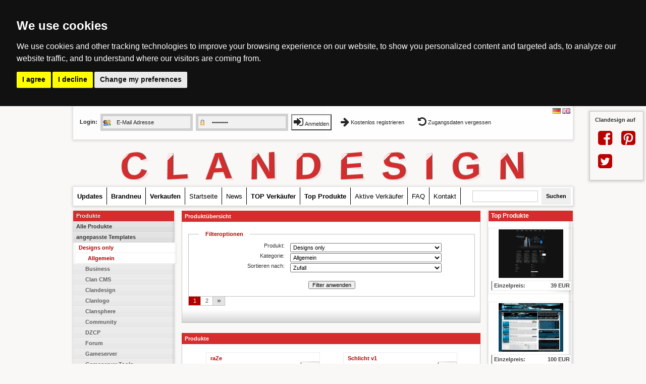

--- FILE ---
content_type: text/html; charset=UTF-8
request_url: https://www.clandesigns.de/produkte/?kat=Designs%20only&subkat=Allgemein
body_size: 11101
content:
<!DOCTYPE html >
<html xmlns="http://www.w3.org/1999/xhtml" xml:lang="de" lang="de">
  <head>
    <meta charset="utf-8">
    <link rel="stylesheet" href="https://maxcdn.bootstrapcdn.com/font-awesome/4.5.0/css/font-awesome.min.css">
        <link rel="stylesheet" type="text/css" href="https://www.clandesigns.de/stylesheet.css?1768942005" media="screen" />
    
<!--
 <link rel="stylesheet" type="text/css" href="https://www.clandesigns.de/_css/animate.css"    media="screen" /> 
//-->

        <meta http-equiv="title" content="Produkte - ClanDesigns" />
        <meta property="og:title" content="Produkte - ClanDesigns" />
	<meta property="og:type" content="" />
	<meta property="og:url" content="https://www.clandesigns.de///" />
	<meta property="og:image" content="https://www.clandesigns.de/images///.jpg" />
    <meta name="author" content="Clandesign&reg;" /> 
    <meta http-equiv="cache-control" content="max-age=60"> 
	<meta http-equiv="classification" content="Clandesigns Templates Logos Modifikationen" />
    <meta name="robots" content="index,follow" />
    <meta name="language" content="de" />
    <meta name="p:domain_verify" content="8d2c5c74c128c18841caa32cfe938753"/>
    
<!--
 <meta name="description" content="clandesigns.de, Professionelle Clandesigns, Clan Designs und Clan Templates f&uuml;r deinen Clan! Clandesign" />   
//-->

    
    <meta name="description" content="clandesigns.de,clandesigns.de" />
        
        <meta name="keywords" content="Produkte - ClanDesigns" /> 
    <link rel="alternate" type="application/rss+xml" href="https://static.clandesigns.de/rss/" title="RSS-Feed" />
    <link rel="shortcut icon" href="https://static.clandesigns.de/favicon.ico" />
    <link rel="home" href="/" title="Home" />
    <link rel="top" href="#top" title="TOP" />
    <title>Produkte - ClanDesigns</title>
    
            <script language="javascript" type="text/javascript" src="https://static.clandesigns.de/vars.js"></script>
    <script language="javascript" type="text/javascript" src="https://static.clandesigns.de/javascript.js"></script>
    <script language="javascript" type="text/javascript" src="https://static.clandesigns.de/ajax.js"></script>
    <script language="javascript" type="text/javascript" src="https://static.clandesigns.de/lightbox.js"></script>
    <script language="javascript" type="text/javascript" src="https://static.clandesigns.de/swfobject.js"></script>
    
<!--
 <script language="javascript" type="text/javascript" src="https://static.clandesigns.de/_js/wow.min.js"></script> 
//-->

    
          </head>
  <body>
     <div class="fbtw">
        


<!--
<iframe src="//www.facebook.com/plugins/like.php?href=https%3A%2F%2Fwww.facebook.com%2FClandesigns.de&amp;width&amp;layout=box_count&amp;action=like&amp;show_faces=false&amp;share=true&amp;height=65&amp;appId=277400822369232" scrolling="no" frameborder="0" style="border:none; overflow:hidden; height:65px;" allowTransparency="true"></iframe>
<br  />
<br  />
<a href="https://twitter.com/share" class="twitter-share-button" data-count="none" data-lang="de"></a><script type="text/javascript" src="https://platform.twitter.com/widgets.js"></script>
//-->

                <h1>Clandesign auf</h1>
        <br>&nbsp;
        <a href="https://www.facebook.com/Clandesigns.de" title="Clandesign auf Facebook"><i class="fa fa-facebook-square fa-3x"></i></a>
        &nbsp;&nbsp;&nbsp;&nbsp;
        <a href="https://www.pinterest.de/clandesigns/" title="Clandesign auf Pinterest"><i class="fa fa-pinterest-square fa-3x"></i></a>
        <br><br>&nbsp;
        <a href="https://www.facebook.com/Clandesigns.de" title="Clandesign auf Twitter"><i class="fa fa-twitter-square fa-3x"></i></a>     </div>
     
    <a name="top"></a>
    <div id="page">
        <div id="top_navi">        
            <div id="myLoginForm">
      <form id="loginForm" action="https://www.clandesigns.de/account/login/" method="post" onsubmit="return(checkForm(this))">
        <table cellpadding="0" cellspacing="0">
          <tr>
            <td>Login:</td>
            <td><input type="text" class="of login_name" name="email" value="E-Mail Adresse" /></td>
            <td><input type="password" class="login_pass of" name="pass" value="Passwort" /></td>
            <td><button><i class="fa fa-sign-in fa-2x"></i> Anmelden</button></td>
            <td>
            	<a 
                class="btn btn-default btn-sm" 
                href="https://www.clandesigns.de/account/registrieren/"  
                title="Kostenlos registrieren">
                <i class="fa fa-arrow-right fa-lg"></i> Kostenlos registrieren                </a>
                <a 
                class="btn btn-default btn-sm" 
                href="https://www.clandesigns.de/account/passwort/"  
                title="Zugangsdaten vergessen">
                <i class="fa fa-rotate-left fa-lg"></i> Zugangsdaten vergessen                </a>
               
            </td>
          </tr>
        </table>  
      </form>        
    </div>
        </div>
  		<div id="userpanel">
        &nbsp;
      </div>
      
      <div id="header">
      <a href="https://www.clandesigns.de" target="_self"  >
         <div class="clandesign">
				<span class="letter " data-letter="C">C</span>
                <span class="letter " data-letter="L">L</span>
                <span class="letter " data-letter="A">A</span>
                <span class="letter " data-letter="N">N</span>
                <span class="letter " data-letter="D">D</span>
                <span class="letter " data-letter="E">E</span>
                <span class="letter " data-letter="S">S</span>
                <span class="letter " data-letter="I">I</span>
                <span class="letter " data-letter="G">G</span>
                <span class="letter " data-letter="N">N</span>
		</div>
        </a>
      	          			
		

      </div>
      
      
      <div id="panel">
        <a href="https://www.clandesigns.de/updates/" title="Updates"><b>Updates</b></a>
        <a href="https://www.clandesigns.de/new/" title="Brandneu"><b>Brandneu</b></a>
        <a href="https://www.clandesigns.de/verkaeufer/" title="Verkaufen"><b>Verkaufen</b></a>        <a href="https://www.clandesigns.de" title="Startseite">Startseite</a>
        <a href="https://www.clandesigns.de/news/" title="News">News</a>
        <a href="https://www.clandesigns.de/top-verkaeufer/" title="TOP Verk&auml;ufer"><b>TOP Verk&auml;ufer</b></a>
        <a href="https://www.clandesigns.de/top-produkte/" title="Top Produkte"><b>Top Produkte</b></a>
        <a href="https://www.clandesigns.de/aktive-verkaeufer/" title="Aktive Verk&auml;ufer">Aktive Verk&auml;ufer</a>
        <a href="https://www.clandesigns.de/faq/" title="H&auml;ufig gestellte Fragen">FAQ</a>
        <a href="https://www.clandesigns.de/kontakt/" title="Kontakt">Kontakt</a>
       
       </div>
       <div id="pageContent">
        <div id="contentTop">
          <div id="contentHead"></div>
          <div id="navigation">
           <ul id="navi">
		   <li class="kat">Produkte</li>
            <li><a href="https://www.clandesigns.de/produkte/" title="Alle Produkte">Alle Produkte</a></li>
            <li><a href="https://www.clandesigns.de/produkte/?kat=Templates" title="angepasste Templates">angepasste Templates</a><ul><li class="subkat"><a href="https://www.clandesigns.de/produkte/?kat=Templates&amp;subkat=Allgemein" title="Allgemein">Allgemein</a></li><li class="subkat"><a href="https://www.clandesigns.de/produkte/?kat=Templates&amp;subkat=Business" title="Business">Business</a></li><li class="subkat"><a href="https://www.clandesigns.de/produkte/?kat=Templates&amp;subkat=Clan%20CMS" title="Clan CMS">Clan CMS</a></li><li class="subkat"><a href="https://www.clandesigns.de/produkte/?kat=Templates&amp;subkat=Clandesign" title="Clandesign">Clandesign</a></li><li class="subkat"><a href="https://www.clandesigns.de/produkte/?kat=Templates&amp;subkat=Clanlogo" title="Clanlogo">Clanlogo</a></li><li class="subkat"><a href="https://www.clandesigns.de/produkte/?kat=Templates&amp;subkat=Clansphere" title="Clansphere">Clansphere</a></li><li class="subkat"><a href="https://www.clandesigns.de/produkte/?kat=Templates&amp;subkat=DZCP" title="DZCP">DZCP</a></li><li class="subkat"><a href="https://www.clandesigns.de/produkte/?kat=Templates&amp;subkat=Hosting" title="Hosting">Hosting</a></li><li class="subkat"><a href="https://www.clandesigns.de/produkte/?kat=Templates&amp;subkat=HTML,%20PHP,%20CSS" title="HTML, PHP, CSS">HTML, PHP, CSS</a></li><li class="subkat"><a href="https://www.clandesigns.de/produkte/?kat=Templates&amp;subkat=Ilch" title="Ilch">Ilch</a></li><li class="subkat"><a href="https://www.clandesigns.de/produkte/?kat=Templates&amp;subkat=mySCP" title="mySCP">mySCP</a></li><li class="subkat"><a href="https://www.clandesigns.de/produkte/?kat=Templates&amp;subkat=Portfolio" title="Portfolio">Portfolio</a></li><li class="subkat"><a href="https://www.clandesigns.de/produkte/?kat=Templates&amp;subkat=Radio" title="Radio">Radio</a></li><li class="subkat"><a href="https://www.clandesigns.de/produkte/?kat=Templates&amp;subkat=Teklab" title="Teklab">Teklab</a></li><li class="subkat"><a href="https://www.clandesigns.de/produkte/?kat=Templates&amp;subkat=Webspell" title="Webspell">Webspell</a></li><li class="subkat"><a href="https://www.clandesigns.de/produkte/?kat=Templates&amp;subkat=Wordpress" title="Wordpress">Wordpress</a></li></ul></li>
            <li><a class="a" href="https://www.clandesigns.de/produkte/?kat=Designs%20only" title="Designs only">Designs only</a><ul class="active"><li class="subkat"><a class="a" href="https://www.clandesigns.de/produkte/?kat=Designs%20only&amp;subkat=Allgemein" title="Allgemein">Allgemein</a></li><li class="subkat"><a href="https://www.clandesigns.de/produkte/?kat=Designs%20only&amp;subkat=Business" title="Business">Business</a></li><li class="subkat"><a href="https://www.clandesigns.de/produkte/?kat=Designs%20only&amp;subkat=Clan%20CMS" title="Clan CMS">Clan CMS</a></li><li class="subkat"><a href="https://www.clandesigns.de/produkte/?kat=Designs%20only&amp;subkat=Clandesign" title="Clandesign">Clandesign</a></li><li class="subkat"><a href="https://www.clandesigns.de/produkte/?kat=Designs%20only&amp;subkat=Clanlogo" title="Clanlogo">Clanlogo</a></li><li class="subkat"><a href="https://www.clandesigns.de/produkte/?kat=Designs%20only&amp;subkat=Clansphere" title="Clansphere">Clansphere</a></li><li class="subkat"><a href="https://www.clandesigns.de/produkte/?kat=Designs%20only&amp;subkat=Community" title="Community">Community</a></li><li class="subkat"><a href="https://www.clandesigns.de/produkte/?kat=Designs%20only&amp;subkat=DZCP" title="DZCP">DZCP</a></li><li class="subkat"><a href="https://www.clandesigns.de/produkte/?kat=Designs%20only&amp;subkat=Forum" title="Forum">Forum</a></li><li class="subkat"><a href="https://www.clandesigns.de/produkte/?kat=Designs%20only&amp;subkat=Gameserver" title="Gameserver">Gameserver</a></li><li class="subkat"><a href="https://www.clandesigns.de/produkte/?kat=Designs%20only&amp;subkat=Gameserver%20Tools" title="Gameserver Tools">Gameserver Tools</a></li><li class="subkat"><a href="https://www.clandesigns.de/produkte/?kat=Designs%20only&amp;subkat=Gaming" title="Gaming">Gaming</a></li><li class="subkat"><a href="https://www.clandesigns.de/produkte/?kat=Designs%20only&amp;subkat=Hosting" title="Hosting">Hosting</a></li><li class="subkat"><a href="https://www.clandesigns.de/produkte/?kat=Designs%20only&amp;subkat=Ilch" title="Ilch">Ilch</a></li><li class="subkat"><a href="https://www.clandesigns.de/produkte/?kat=Designs%20only&amp;subkat=Onlineshop" title="Onlineshop">Onlineshop</a></li><li class="subkat"><a href="https://www.clandesigns.de/produkte/?kat=Designs%20only&amp;subkat=Portfolio" title="Portfolio">Portfolio</a></li><li class="subkat"><a href="https://www.clandesigns.de/produkte/?kat=Designs%20only&amp;subkat=Radio" title="Radio">Radio</a></li><li class="subkat"><a href="https://www.clandesigns.de/produkte/?kat=Designs%20only&amp;subkat=Social%20Network" title="Social Network">Social Network</a></li><li class="subkat"><a href="https://www.clandesigns.de/produkte/?kat=Designs%20only&amp;subkat=Twitch" title="Twitch">Twitch</a></li><li class="subkat"><a href="https://www.clandesigns.de/produkte/?kat=Designs%20only&amp;subkat=Video%20Seite" title="Video Seite">Video Seite</a></li><li class="subkat"><a href="https://www.clandesigns.de/produkte/?kat=Designs%20only&amp;subkat=Wartungsseiten" title="Wartungsseiten">Wartungsseiten</a></li><li class="subkat"><a href="https://www.clandesigns.de/produkte/?kat=Designs%20only&amp;subkat=Webspell" title="Webspell">Webspell</a></li><li class="subkat"><a href="https://www.clandesigns.de/produkte/?kat=Designs%20only&amp;subkat=webspell%20/%20html%20/%20alle" title="webspell / html / alle">webspell / html / alle</a></li><li class="subkat"><a href="https://www.clandesigns.de/produkte/?kat=Designs%20only&amp;subkat=Wordpress" title="Wordpress">Wordpress</a></li></ul></li>
            <li><a href="https://www.clandesigns.de/produkte/?kat=Modifikationen" title="Modifikationen">Modifikationen</a><ul><li class="subkat"><a href="https://www.clandesigns.de/produkte/?kat=Modifikationen&amp;subkat=Allgemein" title="Allgemein">Allgemein</a></li><li class="subkat"><a href="https://www.clandesigns.de/produkte/?kat=Modifikationen&amp;subkat=Clansphere" title="Clansphere">Clansphere</a></li><li class="subkat"><a href="https://www.clandesigns.de/produkte/?kat=Modifikationen&amp;subkat=DZCP" title="DZCP">DZCP</a></li><li class="subkat"><a href="https://www.clandesigns.de/produkte/?kat=Modifikationen&amp;subkat=Gameserver%20Tools" title="Gameserver Tools">Gameserver Tools</a></li><li class="subkat"><a href="https://www.clandesigns.de/produkte/?kat=Modifikationen&amp;subkat=Hosting" title="Hosting">Hosting</a></li><li class="subkat"><a href="https://www.clandesigns.de/produkte/?kat=Modifikationen&amp;subkat=Webspell" title="Webspell">Webspell</a></li></ul></li>
            <li><a href="https://www.clandesigns.de/produkte/?kat=Leistungen" title="Leistungen">Leistungen</a><ul><li class="subkat"><a href="https://www.clandesigns.de/produkte/?kat=Leistungen&amp;subkat=Allgemein" title="Allgemein">Allgemein</a></li><li class="subkat"><a href="https://www.clandesigns.de/produkte/?kat=Leistungen&amp;subkat=Business" title="Business">Business</a></li><li class="subkat"><a href="https://www.clandesigns.de/produkte/?kat=Leistungen&amp;subkat=Clan%20CMS" title="Clan CMS">Clan CMS</a></li><li class="subkat"><a href="https://www.clandesigns.de/produkte/?kat=Leistungen&amp;subkat=Clanlogo" title="Clanlogo">Clanlogo</a></li><li class="subkat"><a href="https://www.clandesigns.de/produkte/?kat=Leistungen&amp;subkat=Clansphere" title="Clansphere">Clansphere</a></li><li class="subkat"><a href="https://www.clandesigns.de/produkte/?kat=Leistungen&amp;subkat=DZCP" title="DZCP">DZCP</a></li><li class="subkat"><a href="https://www.clandesigns.de/produkte/?kat=Leistungen&amp;subkat=Gameserver%20Tools" title="Gameserver Tools">Gameserver Tools</a></li><li class="subkat"><a href="https://www.clandesigns.de/produkte/?kat=Leistungen&amp;subkat=Gaming" title="Gaming">Gaming</a></li><li class="subkat"><a href="https://www.clandesigns.de/produkte/?kat=Leistungen&amp;subkat=Hosting" title="Hosting">Hosting</a></li><li class="subkat"><a href="https://www.clandesigns.de/produkte/?kat=Leistungen&amp;subkat=HTML,%20PHP,%20CSS" title="HTML, PHP, CSS">HTML, PHP, CSS</a></li><li class="subkat"><a href="https://www.clandesigns.de/produkte/?kat=Leistungen&amp;subkat=Mousepad" title="Mousepad">Mousepad</a></li><li class="subkat"><a href="https://www.clandesigns.de/produkte/?kat=Leistungen&amp;subkat=Webspell" title="Webspell">Webspell</a></li></ul></li>
            <li><a href="https://www.clandesigns.de/produkte/?kat=Banner" title="Banner">Banner</a><ul><li class="subkat"><a href="https://www.clandesigns.de/produkte/?kat=Banner&amp;subkat=Allgemein" title="Allgemein">Allgemein</a></li><li class="subkat"><a href="https://www.clandesigns.de/produkte/?kat=Banner&amp;subkat=Clanlogo" title="Clanlogo">Clanlogo</a></li><li class="subkat"><a href="https://www.clandesigns.de/produkte/?kat=Banner&amp;subkat=Gaming" title="Gaming">Gaming</a></li><li class="subkat"><a href="https://www.clandesigns.de/produkte/?kat=Banner&amp;subkat=Teambanner" title="Teambanner">Teambanner</a></li></ul></li>
            <li><a href="https://www.clandesigns.de/produkte/?kat=Enterpages" title="Enterpages">Enterpages</a><ul><li class="subkat"><a href="https://www.clandesigns.de/produkte/?kat=Enterpages&amp;subkat=Allgemein" title="Allgemein">Allgemein</a></li><li class="subkat"><a href="https://www.clandesigns.de/produkte/?kat=Enterpages&amp;subkat=Clanlogo" title="Clanlogo">Clanlogo</a></li><li class="subkat"><a href="https://www.clandesigns.de/produkte/?kat=Enterpages&amp;subkat=Community" title="Community">Community</a></li><li class="subkat"><a href="https://www.clandesigns.de/produkte/?kat=Enterpages&amp;subkat=Gaming" title="Gaming">Gaming</a></li><li class="subkat"><a href="https://www.clandesigns.de/produkte/?kat=Enterpages&amp;subkat=HTML,%20PHP,%20CSS" title="HTML, PHP, CSS">HTML, PHP, CSS</a></li><li class="subkat"><a href="https://www.clandesigns.de/produkte/?kat=Enterpages&amp;subkat=Intros" title="Intros">Intros</a></li></ul></li>
            <li><a href="https://www.clandesigns.de/produkte/?kat=Exklusivpreis%20only" title="Exklusivpreis only">Exklusivpreis only</a><ul><li class="subkat"><a href="https://www.clandesigns.de/produkte/?kat=Exklusivpreis%20only&amp;subkat=Allgemein" title="Allgemein">Allgemein</a></li><li class="subkat"><a href="https://www.clandesigns.de/produkte/?kat=Exklusivpreis%20only&amp;subkat=Business" title="Business">Business</a></li><li class="subkat"><a href="https://www.clandesigns.de/produkte/?kat=Exklusivpreis%20only&amp;subkat=Clandesign" title="Clandesign">Clandesign</a></li><li class="subkat"><a href="https://www.clandesigns.de/produkte/?kat=Exklusivpreis%20only&amp;subkat=Clanlogo" title="Clanlogo">Clanlogo</a></li><li class="subkat"><a href="https://www.clandesigns.de/produkte/?kat=Exklusivpreis%20only&amp;subkat=DZCP" title="DZCP">DZCP</a></li><li class="subkat"><a href="https://www.clandesigns.de/produkte/?kat=Exklusivpreis%20only&amp;subkat=Hosting" title="Hosting">Hosting</a></li><li class="subkat"><a href="https://www.clandesigns.de/produkte/?kat=Exklusivpreis%20only&amp;subkat=Music" title="Music">Music</a></li><li class="subkat"><a href="https://www.clandesigns.de/produkte/?kat=Exklusivpreis%20only&amp;subkat=Portfolio" title="Portfolio">Portfolio</a></li><li class="subkat"><a href="https://www.clandesigns.de/produkte/?kat=Exklusivpreis%20only&amp;subkat=Teambanner" title="Teambanner">Teambanner</a></li></ul></li>
            <li><a href="https://www.clandesigns.de/produkte/?kat=Flash" title="Flash">Flash</a><ul><li class="subkat"><a href="https://www.clandesigns.de/produkte/?kat=Flash&amp;subkat=Allgemein" title="Allgemein">Allgemein</a></li><li class="subkat"><a href="https://www.clandesigns.de/produkte/?kat=Flash&amp;subkat=Clanlogo" title="Clanlogo">Clanlogo</a></li><li class="subkat"><a href="https://www.clandesigns.de/produkte/?kat=Flash&amp;subkat=Intros" title="Intros">Intros</a></li><li class="subkat"><a href="https://www.clandesigns.de/produkte/?kat=Flash&amp;subkat=Navigation%20XML" title="Navigation XML">Navigation XML</a></li><li class="subkat"><a href="https://www.clandesigns.de/produkte/?kat=Flash&amp;subkat=Portfolio" title="Portfolio">Portfolio</a></li></ul></li>
            <li><a href="https://www.clandesigns.de/produkte/?kat=Games" title="Games">Games</a><ul><li class="subkat"><a href="https://www.clandesigns.de/produkte/?kat=Games&amp;subkat=Clanlogo" title="Clanlogo">Clanlogo</a></li><li class="subkat"><a href="https://www.clandesigns.de/produkte/?kat=Games&amp;subkat=Gaming" title="Gaming">Gaming</a></li><li class="subkat"><a href="https://www.clandesigns.de/produkte/?kat=Games&amp;subkat=PC" title="PC">PC</a></li></ul></li>
            <li><a href="https://www.clandesigns.de/produkte/?kat=Gameserver" title="Gameserver">Gameserver</a><ul><li class="subkat"><a href="https://www.clandesigns.de/produkte/?kat=Gameserver&amp;subkat=Hosting" title="Hosting">Hosting</a></li><li class="subkat"><a href="https://www.clandesigns.de/produkte/?kat=Gameserver&amp;subkat=Kostenlos" title="Kostenlos">Kostenlos</a></li></ul></li>
            <li><a href="https://www.clandesigns.de/produkte/?kat=Hosting" title="Hosting">Hosting</a><ul><li class="subkat"><a href="https://www.clandesigns.de/produkte/?kat=Hosting&amp;subkat=Gameserver" title="Gameserver">Gameserver</a></li><li class="subkat"><a href="https://www.clandesigns.de/produkte/?kat=Hosting&amp;subkat=Radio" title="Radio">Radio</a></li><li class="subkat"><a href="https://www.clandesigns.de/produkte/?kat=Hosting&amp;subkat=Webspace" title="Webspace">Webspace</a></li><li class="subkat"><a href="https://www.clandesigns.de/produkte/?kat=Hosting&amp;subkat=Webspell" title="Webspell">Webspell</a></li><li class="subkat"><a href="https://www.clandesigns.de/produkte/?kat=Hosting&amp;subkat=WHMCS" title="WHMCS">WHMCS</a></li></ul></li>
            <li><a href="https://www.clandesigns.de/produkte/?kat=Logo" title="Logo">Logo</a><ul><li class="subkat"><a href="https://www.clandesigns.de/produkte/?kat=Logo&amp;subkat=Allgemein" title="Allgemein">Allgemein</a></li><li class="subkat"><a href="https://www.clandesigns.de/produkte/?kat=Logo&amp;subkat=Business" title="Business">Business</a></li><li class="subkat"><a href="https://www.clandesigns.de/produkte/?kat=Logo&amp;subkat=Clanlogo" title="Clanlogo">Clanlogo</a></li><li class="subkat"><a href="https://www.clandesigns.de/produkte/?kat=Logo&amp;subkat=Community" title="Community">Community</a></li><li class="subkat"><a href="https://www.clandesigns.de/produkte/?kat=Logo&amp;subkat=Gaming" title="Gaming">Gaming</a></li><li class="subkat"><a href="https://www.clandesigns.de/produkte/?kat=Logo&amp;subkat=Hosting" title="Hosting">Hosting</a></li><li class="subkat"><a href="https://www.clandesigns.de/produkte/?kat=Logo&amp;subkat=Music" title="Music">Music</a></li><li class="subkat"><a href="https://www.clandesigns.de/produkte/?kat=Logo&amp;subkat=Radio" title="Radio">Radio</a></li></ul></li>
            <li><a href="https://www.clandesigns.de/produkte/?kat=Playerrahmen" title="Playerrahmen">Playerrahmen</a><ul><li class="subkat"><a href="https://www.clandesigns.de/produkte/?kat=Playerrahmen&amp;subkat=Allgemein" title="Allgemein">Allgemein</a></li><li class="subkat"><a href="https://www.clandesigns.de/produkte/?kat=Playerrahmen&amp;subkat=Clanlogo" title="Clanlogo">Clanlogo</a></li><li class="subkat"><a href="https://www.clandesigns.de/produkte/?kat=Playerrahmen&amp;subkat=Gaming" title="Gaming">Gaming</a></li><li class="subkat"><a href="https://www.clandesigns.de/produkte/?kat=Playerrahmen&amp;subkat=Teambanner" title="Teambanner">Teambanner</a></li></ul></li>
            <li><a href="https://www.clandesigns.de/produkte/?kat=Webmaster%20Tools" title="Webmaster Tools">Webmaster Tools</a><ul><li class="subkat"><a href="https://www.clandesigns.de/produkte/?kat=Webmaster%20Tools&amp;subkat=Allgemein" title="Allgemein">Allgemein</a></li></ul></li>
          <li><a class="free noborder" href="https://www.clandesigns.de/kostenlos/" title="kostenlose Produkte">kostenlose Produkte</a></li>
 
            </ul>
          
            <ul id="navi">
              <li class="kat">Bezahlm&ouml;glichkeiten</li>
            </ul>
    
            <script language="javascript" type="text/javascript">
              initNavigation();
            </script>    
            <br />
            <center>
              <a href="https://www.clandesigns.de/paypal/" title="Wir akzeptieren Zahlungen via PayPal"><img src="https://www.paypalobjects.com/webstatic/de_DE/i/de-pp-logo-150px.png" alt="" title="Wir akzeptieren Zahlungen via PayPal" /></a>
              <br />
              <br />
                            <a href="https://www.clandesigns.de/sofortueberweisung/" title="Wir akzeptieren Zahlungen via SOFORT &Uuml;berweisung"><img src="https://cdn.klarna.com/1.0/shared/image/generic/logo/de_de/basic/logo_black.png?width=175" alt="Klarna -  Einfach, Schnell, Sicher" title="Wir akzeptieren Zahlungen via SOFORT &Uuml;berweisung" /></a>
		<br />
		<br />
        <ul id="navi">
        <li class="kat wow bounceIn">Tag Cloud <br /></li>
        </ul>
        
<a class="tg wow zoomIn" title="dzcp" style="font-size:22px" href="https://www.clandesigns.de/produkte/?search=dzcp">dzcp</a>
<a class="tg wow zoomIn" title="blockbuster template" style="font-size:20px" href="https://www.clandesigns.de/produkte/?search=blockbuster template">blockbuster template</a>
<a class="tg wow zoomIn" title="clan" style="font-size:21px" href="https://www.clandesigns.de/produkte/?search=clan">clan</a>
<a class="tg wow zoomIn" title="Design" style="font-size:22px" href="https://www.clandesigns.de/produkte/?search=Design">Design</a>
<a class="tg wow zoomIn" title="logo" style="font-size:19px" href="https://www.clandesigns.de/produkte/?search=logo">logo</a>
<a class="tg wow zoomIn" title="cLANLOGO" style="font-size:18px" href="https://www.clandesigns.de/produkte/?search=cLANLOGO">cLANLOGO</a>
<a class="tg wow zoomIn" title="forum" style="font-size:24px" href="https://www.clandesigns.de/produkte/?search=forum">forum</a>
<a class="tg wow zoomIn" title="template" style="font-size:22px" href="https://www.clandesigns.de/produkte/?search=template">template</a>
<a class="tg wow zoomIn" title="webspell" style="font-size:16px" href="https://www.clandesigns.de/produkte/?search=webspell">webspell</a>
<a class="tg wow zoomIn" title="web" style="font-size:23px" href="https://www.clandesigns.de/produkte/?search=web">web</a>
<a class="tg wow zoomIn" title="ts" style="font-size:19px" href="https://www.clandesigns.de/produkte/?search=ts">ts</a>
<a class="tg wow zoomIn" title="league" style="font-size:21px" href="https://www.clandesigns.de/produkte/?search=league">league</a>
<a class="tg wow zoomIn" title="hosting" style="font-size:22px" href="https://www.clandesigns.de/produkte/?search=hosting">hosting</a>
<a class="tg wow zoomIn" title="Playersheet" style="font-size:23px" href="https://www.clandesigns.de/produkte/?search=Playersheet">Playersheet</a>
<a class="tg wow zoomIn" title="community" style="font-size:22px" href="https://www.clandesigns.de/produkte/?search=community">community</a>
<a class="tg wow zoomIn" title="blockbuster" style="font-size:20px" href="https://www.clandesigns.de/produkte/?search=blockbuster">blockbuster</a>
<a class="tg wow zoomIn" title="esport" style="font-size:20px" href="https://www.clandesigns.de/produkte/?search=esport">esport</a>
<a class="tg wow zoomIn" title="enterpage" style="font-size:23px" href="https://www.clandesigns.de/produkte/?search=enterpage">enterpage</a>
<a class="tg wow zoomIn" title="player" style="font-size:22px" href="https://www.clandesigns.de/produkte/?search=player">player</a>
<a class="tg wow zoomIn" title="team" style="font-size:21px" href="https://www.clandesigns.de/produkte/?search=team">team</a>
<a class="tg wow zoomIn" title="Playerrahmen" style="font-size:19px" href="https://www.clandesigns.de/produkte/?search=Playerrahmen">Playerrahmen</a>
<a class="tg wow zoomIn" title="world" style="font-size:23px" href="https://www.clandesigns.de/produkte/?search=world">world</a>
<a class="tg wow zoomIn" title="Portfolio" style="font-size:23px" href="https://www.clandesigns.de/produkte/?search=Portfolio">Portfolio</a>
<a class="tg wow zoomIn" title="addon" style="font-size:16px" href="https://www.clandesigns.de/produkte/?search=addon">addon</a>
<a class="tg wow zoomIn" title="battlefield" style="font-size:22px" href="https://www.clandesigns.de/produkte/?search=battlefield">battlefield</a>
<a class="tg wow zoomIn" title="cup" style="font-size:19px" href="https://www.clandesigns.de/produkte/?search=cup">cup</a>
<a class="tg wow zoomIn" title="clansphere" style="font-size:16px" href="https://www.clandesigns.de/produkte/?search=clansphere">clansphere</a>
<a class="tg wow zoomIn" title="ultimate" style="font-size:21px" href="https://www.clandesigns.de/produkte/?search=ultimate">ultimate</a>
<a class="tg wow zoomIn" title="free" style="font-size:23px" href="https://www.clandesigns.de/produkte/?search=free">free</a>
<a class="tg wow zoomIn" title="facebook" style="font-size:22px" href="https://www.clandesigns.de/produkte/?search=facebook">facebook</a>
<a class="tg wow zoomIn" title="teklab" style="font-size:24px" href="https://www.clandesigns.de/produkte/?search=teklab">teklab</a>
<a class="tg wow zoomIn" title="ilch" style="font-size:21px" href="https://www.clandesigns.de/produkte/?search=ilch">ilch</a>
<a class="tg wow zoomIn" title="banner" style="font-size:18px" href="https://www.clandesigns.de/produkte/?search=banner">banner</a>
<a class="tg wow zoomIn" title="imperial" style="font-size:20px" href="https://www.clandesigns.de/produkte/?search=imperial">imperial</a>
<a class="tg wow zoomIn" title="teams" style="font-size:18px" href="https://www.clandesigns.de/produkte/?search=teams">teams</a>
<a class="tg wow zoomIn" title="gilde" style="font-size:21px" href="https://www.clandesigns.de/produkte/?search=gilde">gilde</a>
<a class="tg wow zoomIn" title="clans" style="font-size:23px" href="https://www.clandesigns.de/produkte/?search=clans">clans</a>
<a class="tg wow zoomIn" title="flash" style="font-size:18px" href="https://www.clandesigns.de/produkte/?search=flash">flash</a>
<a class="tg wow zoomIn" title="turnierbaum" style="font-size:18px" href="https://www.clandesigns.de/produkte/?search=turnierbaum">turnierbaum</a>
<a class="tg wow zoomIn" title="wappen" style="font-size:24px" href="https://www.clandesigns.de/produkte/?search=wappen">wappen</a>
<a class="tg wow zoomIn" title="tekbase" style="font-size:17px" href="https://www.clandesigns.de/produkte/?search=tekbase">tekbase</a>
<a class="tg wow zoomIn" title="video" style="font-size:22px" href="https://www.clandesigns.de/produkte/?search=video">video</a>
<a class="tg wow zoomIn" title="prepage" style="font-size:20px" href="https://www.clandesigns.de/produkte/?search=prepage">prepage</a>
<a class="tg wow zoomIn" title="starcraft" style="font-size:23px" href="https://www.clandesigns.de/produkte/?search=starcraft">starcraft</a>
<a class="tg wow zoomIn" title="teamspeak" style="font-size:21px" href="https://www.clandesigns.de/produkte/?search=teamspeak">teamspeak</a>
<a class="tg wow zoomIn" title="joomla" style="font-size:18px" href="https://www.clandesigns.de/produkte/?search=joomla">joomla</a>
<a class="tg wow zoomIn" title="liga" style="font-size:18px" href="https://www.clandesigns.de/produkte/?search=liga">liga</a>
<a class="tg wow zoomIn" title="modern" style="font-size:16px" href="https://www.clandesigns.de/produkte/?search=modern">modern</a>
<a class="tg wow zoomIn" title="phpbb3" style="font-size:16px" href="https://www.clandesigns.de/produkte/?search=phpbb3">phpbb3</a>
<a class="tg wow zoomIn" title="minecraft" style="font-size:16px" href="https://www.clandesigns.de/produkte/?search=minecraft">minecraft</a>
<a class="tg wow zoomIn" title="multislide" style="font-size:22px" href="https://www.clandesigns.de/produkte/?search=multislide">multislide</a>
<a class="tg wow zoomIn" title="internet" style="font-size:19px" href="https://www.clandesigns.de/produkte/?search=internet">internet</a>
<a class="tg wow zoomIn" title="eternity" style="font-size:23px" href="https://www.clandesigns.de/produkte/?search=eternity">eternity</a>
<a class="tg wow zoomIn" title="clandesigns" style="font-size:21px" href="https://www.clandesigns.de/produkte/?search=clandesigns">clandesigns</a>
<a class="tg wow zoomIn" title="clanwar" style="font-size:20px" href="https://www.clandesigns.de/produkte/?search=clanwar">clanwar</a>
<a class="tg wow zoomIn" title="counter" style="font-size:21px" href="https://www.clandesigns.de/produkte/?search=counter">counter</a>
<a class="tg wow zoomIn" title="installation" style="font-size:16px" href="https://www.clandesigns.de/produkte/?search=installation">installation</a>
<a class="tg wow zoomIn" title="kostenlos" style="font-size:21px" href="https://www.clandesigns.de/produkte/?search=kostenlos">kostenlos</a>
<a class="tg wow zoomIn" title="Webradio" style="font-size:17px" href="https://www.clandesigns.de/produkte/?search=Webradio">Webradio</a>
<a class="tg wow zoomIn" title="wbb" style="font-size:24px" href="https://www.clandesigns.de/produkte/?search=wbb">wbb</a>
<a class="tg wow zoomIn" title="clanwars" style="font-size:19px" href="https://www.clandesigns.de/produkte/?search=clanwars">clanwars</a>
<a class="tg wow zoomIn" title="cod" style="font-size:17px" href="https://www.clandesigns.de/produkte/?search=cod">cod</a>
<a class="tg wow zoomIn" title="turnier" style="font-size:20px" href="https://www.clandesigns.de/produkte/?search=turnier">turnier</a>
<a class="tg wow zoomIn" title="multigaming" style="font-size:22px" href="https://www.clandesigns.de/produkte/?search=multigaming">multigaming</a>
<a class="tg wow zoomIn" title="navslide" style="font-size:22px" href="https://www.clandesigns.de/produkte/?search=navslide">navslide</a>
<a class="tg wow zoomIn" title="paycheck" style="font-size:23px" href="https://www.clandesigns.de/produkte/?search=paycheck">paycheck</a>
<a class="tg wow zoomIn" title="links" style="font-size:19px" href="https://www.clandesigns.de/produkte/?search=links">links</a>
<a class="tg wow zoomIn" title="termine" style="font-size:20px" href="https://www.clandesigns.de/produkte/?search=termine">termine</a>
<a class="tg wow zoomIn" title="mumble" style="font-size:16px" href="https://www.clandesigns.de/produkte/?search=mumble">mumble</a>
<a class="tg wow zoomIn" title="vision" style="font-size:22px" href="https://www.clandesigns.de/produkte/?search=vision">vision</a>
<a class="tg wow zoomIn" title="Counterstrike" style="font-size:19px" href="https://www.clandesigns.de/produkte/?search=Counterstrike">Counterstrike</a>
</center>
<div class="clear"></div>
</div>
<div id="content">
            <noscript>
              <div id="system_error_js">Du musst Javascript aktivieren um ClanDesigns.de im vollen Umfang nutzen zu k&ouml;nnen!</div>
            </noscript>
          <center> 
		         </center>
            
<div class="box">
  <h1>Produkt&uuml;bersicht</h1>
  <div class="boxContent">
      <div id="overviewOptions">
        <form id="sortForm" action="https://www.clandesigns.de/produkte/" method="get" onsubmit="return(checkForm(this))">
          <fieldset class="border">
            <legend>Filteroptionen</legend>
            <label for="kat">Produkt:</label>
              <select id="kat" name="kat">
              
                  <option class="kat" value="0">Alle Produkte</option>
                  <option value="Banner">Banner</option>
<option value="Designs only" selected="selected">Designs only</option>
<option value="Enterpages">Enterpages</option>
<option value="Exklusivpreis only">Exklusivpreis only</option>
<option value="Flash">Flash</option>
<option value="Games">Games</option>
<option value="Gameserver">Gameserver</option>
<option value="Hosting">Hosting</option>
<option value="Leistungen">Leistungen</option>
<option value="Logo">Logo</option>
<option value="Modifikationen">Modifikationen</option>
<option value="Playerrahmen">Playerrahmen</option>
<option value="Templates">Templates</option>
<option value="Webmaster Tools">Webmaster Tools</option>
              </select> <br />

            <label for="subkat">Kategorie:</label>
              <select id="subkat" name="subkat">
              
                  <option class="kat" value="0">Alle Kategorien</option>
                  <option value="Allgemein" selected="selected">Allgemein</option>
<option value="Business">Business</option>
<option value="Clan CMS">Clan CMS</option>
<option value="Clandesign">Clandesign</option>
<option value="Clanlogo">Clanlogo</option>
<option value="Clansphere">Clansphere</option>
<option value="Community">Community</option>
<option value="DZCP">DZCP</option>
<option value="Forum">Forum</option>
<option value="Gameserver">Gameserver</option>
<option value="Gameserver Tools">Gameserver Tools</option>
<option value="Gaming">Gaming</option>
<option value="Hosting">Hosting</option>
<option value="HTML, PHP, CSS">HTML, PHP, CSS</option>
<option value="Ilch">Ilch</option>
<option value="Intros">Intros</option>
<option value="Kostenlos">Kostenlos</option>
<option value="Mousepad">Mousepad</option>
<option value="Music">Music</option>
<option value="mySCP">mySCP</option>
<option value="Navigation XML">Navigation XML</option>
<option value="Onlineshop">Onlineshop</option>
<option value="PC">PC</option>
<option value="Portfolio">Portfolio</option>
<option value="Radio">Radio</option>
<option value="Social Network">Social Network</option>
<option value="Teambanner">Teambanner</option>
<option value="Teklab">Teklab</option>
<option value="Twitch">Twitch</option>
<option value="Video Seite">Video Seite</option>
<option value="Wartungsseiten">Wartungsseiten</option>
<option value="Webspace">Webspace</option>
<option value="Webspell">Webspell</option>
<option value="webspell / html / alle">webspell / html / alle</option>
<option value="Wordpress">Wordpress</option>
              </select>

            <label for="sortID">Sortieren nach:</label>
              <select id="sortID" name="sortID">
              
                  <option value="6">Zufall</option>
                  <option value="1">neuste zuerst</option>
                  <option value="4">Hits</option>
                  <option value="5">Bewertung</option>
                  <option value="2">Preis absteigend</option>
                  <option value="3">Preis aufsteigend</option>
                              </select>

            <br />
            <br />

            <div class="submit">
              <input type="submit" class="submit" value="Filter anwenden" />
            </div>
          </fieldset>
        </form>
      </div>
      <div id="siteNavi"><a class="siteNow border" href="?kat=Designs%20only&amp;subkat=Allgemein&amp;seite=1" title="Seite 1">1</a><a class="n border" href="?kat=Designs%20only&amp;subkat=Allgemein&amp;seite=2">2</a>
                 <a class="nr border" href="?kat=Designs%20only&amp;subkat=Allgemein&amp;seite=2">&raquo;</a></div>
      <br />
      <div class="clear">&nbsp;</div>
    </div>
</div>


<div class="box">
  <h1>Produkte</h1>
  <div class="boxContent">
    <div class="overview">
    <p><span id="txtHint"></span></p> 

          <div class="productOuter">
            <div class="previewBoxContent">
              <h1 class="infoHead">raZe</h1>
              <h2 class="infoHead hidden">raZe</h2>
              <h2 class="infoHead normal hidden">Designs only, Allgemein</h2>
              <a href="https://www.clandesigns.de/designs-only/74/raze/" title="raZe" rel="previewR">
                <img src="https://www.clandesigns.de/images/74/raze/small.jpg" width="128" height="96" alt="" />
              </a>
             
                  <div class="price"><div class="left">Einzelpreis:</div> <span class="red">50 EUR</span></div>
                <div class="price"><div class="left">Exklusivpreis:</div> <span class="right">200 EUR</span></div><h2 class="infoHead normal center hidden">&nbsp;</h2>
              <div class="info1"><a href="https://www.clandesigns.de/designs-only/74/raze/" title="Info">Info</a></div>
              <div class="info2"><a href="https://www.clandesigns.de/bestellen/74/raze/" title="Kasse">Kasse</a></div>
              
            </div>
          </div>
        
          <div class="productOuter">
            <div class="previewBoxContent">
              <h1 class="infoHead">Schlicht v1</h1>
              <h2 class="infoHead hidden">Schlicht v1</h2>
              <h2 class="infoHead normal hidden">Designs only, Allgemein</h2>
              <a href="https://www.clandesigns.de/designs-only/125/schlicht-v1/" title="Schlicht v1" rel="previewR">
                <img src="https://www.clandesigns.de/images/125/schlicht-v1/small.jpg" width="128" height="96" alt="" />
              </a>
             
                  <div class="price"><div class="left">Einzelpreis:</div> <span class="right">10 EUR</span></div>
                <h2 class="infoHead normal center hidden">&nbsp;</h2>
              <div class="info1"><a href="https://www.clandesigns.de/designs-only/125/schlicht-v1/" title="Info">Info</a></div>
              <div class="info2"><a href="https://www.clandesigns.de/bestellen/125/schlicht-v1/" title="Kasse">Kasse</a></div>
              
            </div>
          </div>
        
          <div class="productOuter">
            <div class="previewBoxContent">
              <h1 class="infoHead">Dunkel Rotes Clandesign</h1>
              <h2 class="infoHead hidden">Dunkel Rotes Clandesign</h2>
              <h2 class="infoHead normal hidden">Designs only, Allgemein</h2>
              <a href="https://www.clandesigns.de/designs-only/113/dunkel-rotes-clandesign/" title="Dunkel Rotes Clandesign" rel="previewR">
                <img src="https://www.clandesigns.de/images/113/dunkel-rotes-clandesign/small.jpg" width="128" height="96" alt="" />
              </a>
             
                  <div class="price"><div class="left">Einzelpreis:</div> <span class="red">10 EUR</span></div>
                <div class="price"><div class="left">Exklusivpreis:</div> <span class="right">20 EUR</span></div><h2 class="infoHead normal center hidden">&nbsp;</h2>
              <div class="info1"><a href="https://www.clandesigns.de/designs-only/113/dunkel-rotes-clandesign/" title="Info">Info</a></div>
              <div class="info2"><a href="https://www.clandesigns.de/bestellen/113/dunkel-rotes-clandesign/" title="Kasse">Kasse</a></div>
              
            </div>
          </div>
        
          <div class="productOuter">
            <div class="previewBoxContent">
              <h1 class="infoHead">Ultimedia Clan Design</h1>
              <h2 class="infoHead hidden">Ultimedia Clan Design</h2>
              <h2 class="infoHead normal hidden">Designs only, Allgemein</h2>
              <a href="https://www.clandesigns.de/designs-only/249/ultimedia-clan-design/" title="Ultimedia Clan Design" rel="previewR">
                <img src="https://www.clandesigns.de/images/249/ultimedia-clan-design/small.jpg" width="128" height="96" alt="" />
              </a><b title="Kundenbewertung: 5 / 5 Sterne" class="starsbg">
                                         <b class="stars" style="width:80px">&nbsp;</b>
                                       </b>
             
                  <div class="price"><div class="left">Einzelpreis:</div> <span class="red">60 EUR</span></div>
                <div class="price"><div class="left">Exklusivpreis:</div> <span class="right">180 EUR</span></div><h2 class="infoHead normal center hidden">&nbsp;</h2>
              <div class="info1"><a href="https://www.clandesigns.de/designs-only/249/ultimedia-clan-design/" title="Info">Info</a></div>
              <div class="info2"><a href="https://www.clandesigns.de/bestellen/249/ultimedia-clan-design/" title="Kasse">Kasse</a></div>
              
            </div>
          </div>
        
          <div class="productOuter">
            <div class="previewBoxContent">
              <h1 class="infoHead">Clandesign No#4</h1>
              <h2 class="infoHead hidden">Clandesign No#4</h2>
              <h2 class="infoHead normal hidden">Designs only, Allgemein</h2>
              <a href="https://www.clandesigns.de/designs-only/192/clandesign-no4/" title="Clandesign No#4" rel="previewR">
                <img src="https://www.clandesigns.de/images/192/clandesign-no4/small.jpg" width="128" height="96" alt="" />
              </a>
             
                  <div class="price"><div class="left">Einzelpreis:</div> <span class="red">10 EUR</span></div>
                <div class="price"><div class="left">Exklusivpreis:</div> <span class="right">20 EUR</span></div><h2 class="infoHead normal center hidden">&nbsp;</h2>
              <div class="info1"><a href="https://www.clandesigns.de/designs-only/192/clandesign-no4/" title="Info">Info</a></div>
              <div class="info2"><a href="https://www.clandesigns.de/bestellen/192/clandesign-no4/" title="Kasse">Kasse</a></div>
              
            </div>
          </div>
        
          <div class="productOuter">
            <div class="previewBoxContent">
              <h1 class="infoHead">New Gaming</h1>
              <h2 class="infoHead hidden">New Gaming</h2>
              <h2 class="infoHead normal hidden">Designs only, Allgemein</h2>
              <a href="https://www.clandesigns.de/designs-only/187/new-gaming/" title="New Gaming" rel="previewR">
                <img src="https://www.clandesigns.de/images/187/new-gaming/small.jpg" width="128" height="96" alt="" />
              </a>
             
                  <div class="price"><div class="left">Einzelpreis:</div> <span class="red">12 EUR</span></div>
                <div class="price"><div class="left">Exklusivpreis:</div> <span class="right">36 EUR</span></div><h2 class="infoHead normal center hidden">&nbsp;</h2>
              <div class="info1"><a href="https://www.clandesigns.de/designs-only/187/new-gaming/" title="Info">Info</a></div>
              <div class="info2"><a href="https://www.clandesigns.de/bestellen/187/new-gaming/" title="Kasse">Kasse</a></div>
              
            </div>
          </div>
        
          <div class="productOuter">
            <div class="previewBoxContent">
              <h1 class="infoHead">mpd_premium#02</h1>
              <h2 class="infoHead hidden">mpd_premium#02</h2>
              <h2 class="infoHead normal hidden">Designs only, Allgemein</h2>
              <a href="https://www.clandesigns.de/designs-only/4112/mpd_premium02/" title="mpd_premium#02" rel="previewR">
                <img src="https://www.clandesigns.de/images/4112/mpd_premium02/small.jpg" width="128" height="96" alt="" />
              </a>
             
                  <div class="price"><div class="left">Einzelpreis:</div> <span class="right">10 EUR</span></div>
                <h2 class="infoHead normal center hidden">&nbsp;</h2>
              <div class="info1"><a href="https://www.clandesigns.de/designs-only/4112/mpd_premium02/" title="Info">Info</a></div>
              <div class="info2"><a href="https://www.clandesigns.de/bestellen/4112/mpd_premium02/" title="Kasse">Kasse</a></div>
              
            </div>
          </div>
        
          <div class="productOuter">
            <div class="previewBoxContent">
              <h1 class="infoHead">Portfolio</h1>
              <h2 class="infoHead hidden">Portfolio</h2>
              <h2 class="infoHead normal hidden">Designs only, Allgemein</h2>
              <a href="https://www.clandesigns.de/designs-only/186/portfolio/" title="Portfolio" rel="previewR">
                <img src="https://www.clandesigns.de/images/186/portfolio/small.jpg" width="128" height="96" alt="" />
              </a>
             
                  <div class="price"><div class="left">Einzelpreis:</div> <span class="red">10 EUR</span></div>
                <div class="price"><div class="left">Exklusivpreis:</div> <span class="right">40 EUR</span></div><h2 class="infoHead normal center hidden">&nbsp;</h2>
              <div class="info1"><a href="https://www.clandesigns.de/designs-only/186/portfolio/" title="Info">Info</a></div>
              <div class="info2"><a href="https://www.clandesigns.de/bestellen/186/portfolio/" title="Kasse">Kasse</a></div>
              
            </div>
          </div>
        
          <div class="productOuter">
            <div class="previewBoxContent">
              <h1 class="infoHead">Behemoth Gaming Blue#</h1>
              <h2 class="infoHead hidden">Behemoth Gaming Blue#</h2>
              <h2 class="infoHead normal hidden">Designs only, Allgemein</h2>
              <a href="https://www.clandesigns.de/designs-only/918/behemoth-gaming-blue/" title="Behemoth Gaming Blue#" rel="previewR">
                <img src="https://www.clandesigns.de/images/918/behemoth-gaming-blue/small.jpg" width="128" height="96" alt="" />
              </a>
             
                  <div class="price"><div class="left">Einzelpreis:</div> <span class="red">30 EUR</span></div>
                <div class="price"><div class="left">Exklusivpreis:</div> <span class="right">210 EUR</span></div><h2 class="infoHead normal center hidden">&nbsp;</h2>
              <div class="info1"><a href="https://www.clandesigns.de/designs-only/918/behemoth-gaming-blue/" title="Info">Info</a></div>
              <div class="info2"><a href="https://www.clandesigns.de/bestellen/918/behemoth-gaming-blue/" title="Kasse">Kasse</a></div>
              
            </div>
          </div>
        
          <div class="productOuter">
            <div class="previewBoxContent">
              <h1 class="infoHead">Orange Dream</h1>
              <h2 class="infoHead hidden">Orange Dream</h2>
              <h2 class="infoHead normal hidden">Designs only, Allgemein</h2>
              <a href="https://www.clandesigns.de/designs-only/2924/orange-dream/" title="Orange Dream" rel="previewR">
                <img src="https://www.clandesigns.de/images/2924/orange-dream/small.jpg" width="128" height="96" alt="" />
              </a>
             
                  <div class="price"><div class="left">Einzelpreis:</div> <span class="red">25 EUR</span></div>
                <div class="price"><div class="left">Exklusivpreis:</div> <span class="right">100 EUR</span></div><h2 class="infoHead normal center hidden">&nbsp;</h2>
              <div class="info1"><a href="https://www.clandesigns.de/designs-only/2924/orange-dream/" title="Info">Info</a></div>
              <div class="info2"><a href="https://www.clandesigns.de/bestellen/2924/orange-dream/" title="Kasse">Kasse</a></div>
              
            </div>
          </div>
        
          <div class="productOuter">
            <div class="previewBoxContent">
              <h1 class="infoHead">Starcraft 2 Gaming- / Cla...</h1>
              <h2 class="infoHead hidden">Starcraft 2 Gaming- / Clansite</h2>
              <h2 class="infoHead normal hidden">Designs only, Allgemein</h2>
              <a href="https://www.clandesigns.de/designs-only/3541/starcraft-2-gaming---clansite/" title="Starcraft 2 Gaming- / Clansite" rel="previewR">
                <img src="https://www.clandesigns.de/images/3541/starcraft-2-gaming---clansite/small.jpg" width="128" height="96" alt="" />
              </a>
             
                  <div class="price"><div class="left">Einzelpreis:</div> <span class="red">50 EUR</span></div>
                <div class="price"><div class="left">Exklusivpreis:</div> <span class="right">450 EUR</span></div><h2 class="infoHead normal center hidden">&nbsp;</h2>
              <div class="info1"><a href="https://www.clandesigns.de/designs-only/3541/starcraft-2-gaming---clansite/" title="Info">Info</a></div>
              <div class="info2"><a href="https://www.clandesigns.de/bestellen/3541/starcraft-2-gaming---clansite/" title="Kasse">Kasse</a></div>
              
            </div>
          </div>
        
          <div class="productOuter">
            <div class="previewBoxContent">
              <h1 class="infoHead">Clandesign Space Black</h1>
              <h2 class="infoHead hidden">Clandesign Space Black</h2>
              <h2 class="infoHead normal hidden">Designs only, Allgemein</h2>
              <a href="https://www.clandesigns.de/designs-only/254/clandesign-space-black/" title="Clandesign Space Black" rel="previewR">
                <img src="https://www.clandesigns.de/images/254/clandesign-space-black/small.jpg" width="128" height="96" alt="" />
              </a>
             
                  <div class="price"><div class="left">Einzelpreis:</div> <span class="red">20 EUR</span></div>
                <div class="price"><div class="left">Exklusivpreis:</div> <span class="right">180 EUR</span></div><h2 class="infoHead normal center hidden">&nbsp;</h2>
              <div class="info1"><a href="https://www.clandesigns.de/designs-only/254/clandesign-space-black/" title="Info">Info</a></div>
              <div class="info2"><a href="https://www.clandesigns.de/bestellen/254/clandesign-space-black/" title="Kasse">Kasse</a></div>
              
            </div>
          </div>
        
          <div class="productOuter">
            <div class="previewBoxContent">
              <h1 class="infoHead">GreenWebdesignJeroArts</h1>
              <h2 class="infoHead hidden">GreenWebdesignJeroArts</h2>
              <h2 class="infoHead normal hidden">Designs only, Allgemein</h2>
              <a href="https://www.clandesigns.de/designs-only/4126/greenwebdesignjeroarts/" title="GreenWebdesignJeroArts" rel="previewR">
                <img src="https://www.clandesigns.de/images/4126/greenwebdesignjeroarts/small.jpg" width="128" height="96" alt="" />
              </a>
             
                  <div class="price"><div class="left">Einzelpreis:</div> <span class="red">30 EUR</span></div>
                <div class="price"><div class="left">Exklusivpreis:</div> <span class="right">60 EUR</span></div><h2 class="infoHead normal center hidden">&nbsp;</h2>
              <div class="info1"><a href="https://www.clandesigns.de/designs-only/4126/greenwebdesignjeroarts/" title="Info">Info</a></div>
              <div class="info2"><a href="https://www.clandesigns.de/bestellen/4126/greenwebdesignjeroarts/" title="Kasse">Kasse</a></div>
              
            </div>
          </div>
        
          <div class="productOuter">
            <div class="previewBoxContent">
              <h1 class="infoHead">Gratis Wellness Oase</h1>
              <h2 class="infoHead hidden">Gratis Wellness Oase</h2>
              <h2 class="infoHead normal hidden">Designs only, Allgemein</h2>
              <a href="https://www.clandesigns.de/designs-only/1699/gratis-wellness-oase/" title="Gratis Wellness Oase" rel="previewR">
                <img src="https://www.clandesigns.de/images/1699/gratis-wellness-oase/small.jpg" width="128" height="96" alt="" />
              </a>
             <div class="free">kostenlos</div>
              <div class="info1"><a href="https://www.clandesigns.de/designs-only/1699/gratis-wellness-oase/" title="Info">Info</a></div>
              
              
            </div>
          </div>
        
          <div class="productOuter">
            <div class="previewBoxContent">
              <h1 class="infoHead">Community Design</h1>
              <h2 class="infoHead hidden">Community Design</h2>
              <h2 class="infoHead normal hidden">Designs only, Allgemein</h2>
              <a href="https://www.clandesigns.de/designs-only/344/community-design/" title="Community Design" rel="previewR">
                <img src="https://www.clandesigns.de/images/344/community-design/small.jpg" width="128" height="96" alt="" />
              </a>
             
                  <div class="price"><div class="left">Einzelpreis:</div> <span class="red">15 EUR</span></div>
                <div class="price"><div class="left">Exklusivpreis:</div> <span class="right">30 EUR</span></div><h2 class="infoHead normal center hidden">&nbsp;</h2>
              <div class="info1"><a href="https://www.clandesigns.de/designs-only/344/community-design/" title="Info">Info</a></div>
              <div class="info2"><a href="https://www.clandesigns.de/bestellen/344/community-design/" title="Kasse">Kasse</a></div>
              
            </div>
          </div>
        
          <div class="productOuter">
            <div class="previewBoxContent">
              <h1 class="infoHead">Gaming Clan design02</h1>
              <h2 class="infoHead hidden">Gaming Clan design02</h2>
              <h2 class="infoHead normal hidden">Designs only, Allgemein</h2>
              <a href="https://www.clandesigns.de/designs-only/1543/gaming-clan-design02/" title="Gaming Clan design02" rel="previewR">
                <img src="https://www.clandesigns.de/images/1543/gaming-clan-design02/small.jpg" width="128" height="96" alt="" />
              </a>
             
                  <div class="price"><div class="left">Einzelpreis:</div> <span class="right">20 EUR</span></div>
                <h2 class="infoHead normal center hidden">&nbsp;</h2>
              <div class="info1"><a href="https://www.clandesigns.de/designs-only/1543/gaming-clan-design02/" title="Info">Info</a></div>
              <div class="info2"><a href="https://www.clandesigns.de/bestellen/1543/gaming-clan-design02/" title="Kasse">Kasse</a></div>
              
            </div>
          </div>
        
          <div class="productOuter">
            <div class="previewBoxContent">
              <h1 class="infoHead">1HIT - green#</h1>
              <h2 class="infoHead hidden">1HIT - green#</h2>
              <h2 class="infoHead normal hidden">Designs only, Allgemein</h2>
              <a href="https://www.clandesigns.de/designs-only/919/1hit---green/" title="1HIT - green#" rel="previewR">
                <img src="https://www.clandesigns.de/images/919/1hit---green/small.jpg" width="128" height="96" alt="" />
              </a>
             
                  <div class="price"><div class="left">Einzelpreis:</div> <span class="red">11 EUR</span></div>
                <div class="price"><div class="left">Exklusivpreis:</div> <span class="right">77 EUR</span></div><h2 class="infoHead normal center hidden">&nbsp;</h2>
              <div class="info1"><a href="https://www.clandesigns.de/designs-only/919/1hit---green/" title="Info">Info</a></div>
              <div class="info2"><a href="https://www.clandesigns.de/bestellen/919/1hit---green/" title="Kasse">Kasse</a></div>
              
            </div>
          </div>
        
          <div class="productOuter">
            <div class="previewBoxContent">
              <h1 class="infoHead">Starcraft 2 Clandesign</h1>
              <h2 class="infoHead hidden">Starcraft 2 Clandesign</h2>
              <h2 class="infoHead normal hidden">Designs only, Allgemein</h2>
              <a href="https://www.clandesigns.de/designs-only/3542/starcraft-2-clandesign/" title="Starcraft 2 Clandesign" rel="previewR">
                <img src="https://www.clandesigns.de/images/3542/starcraft-2-clandesign/small.jpg" width="128" height="96" alt="" />
              </a>
             
                  <div class="price"><div class="left">Einzelpreis:</div> <span class="red">35 EUR</span></div>
                <div class="price"><div class="left">Exklusivpreis:</div> <span class="right">315 EUR</span></div><h2 class="infoHead normal center hidden">&nbsp;</h2>
              <div class="info1"><a href="https://www.clandesigns.de/designs-only/3542/starcraft-2-clandesign/" title="Info">Info</a></div>
              <div class="info2"><a href="https://www.clandesigns.de/bestellen/3542/starcraft-2-clandesign/" title="Kasse">Kasse</a></div>
              
            </div>
          </div>
        
          <div class="productOuter">
            <div class="previewBoxContent">
              <h1 class="infoHead">GamingClanDesign im sch&ouml;...</h1>
              <h2 class="infoHead hidden">GamingClanDesign im schönen Rot</h2>
              <h2 class="infoHead normal hidden">Designs only, Allgemein</h2>
              <a href="https://www.clandesigns.de/designs-only/2359/gamingclandesign-im-schönen-rot/" title="GamingClanDesign im schönen Rot" rel="previewR">
                <img src="https://www.clandesigns.de/images/2359/gamingclandesign-im-schönen-rot/small.jpg" width="128" height="96" alt="" />
              </a>
             
                  <div class="price"><div class="left">Einzelpreis:</div> <span class="red">15 EUR</span></div>
                <div class="price"><div class="left">Exklusivpreis:</div> <span class="right">60 EUR</span></div><h2 class="infoHead normal center hidden">&nbsp;</h2>
              <div class="info1"><a href="https://www.clandesigns.de/designs-only/2359/gamingclandesign-im-schönen-rot/" title="Info">Info</a></div>
              <div class="info2"><a href="https://www.clandesigns.de/bestellen/2359/gamingclandesign-im-schönen-rot/" title="Kasse">Kasse</a></div>
              
            </div>
          </div>
        
          <div class="productOuter">
            <div class="previewBoxContent">
              <h1 class="infoHead">BlueYellow</h1>
              <h2 class="infoHead hidden">BlueYellow</h2>
              <h2 class="infoHead normal hidden">Designs only, Allgemein</h2>
              <a href="https://www.clandesigns.de/designs-only/988/blueyellow/" title="BlueYellow" rel="previewR">
                <img src="https://www.clandesigns.de/images/988/blueyellow/small.jpg" width="128" height="96" alt="" />
              </a>
             
                  <div class="price"><div class="left">Einzelpreis:</div> <span class="red">10 EUR</span></div>
                <div class="price"><div class="left">Exklusivpreis:</div> <span class="right">20 EUR</span></div><h2 class="infoHead normal center hidden">&nbsp;</h2>
              <div class="info1"><a href="https://www.clandesigns.de/designs-only/988/blueyellow/" title="Info">Info</a></div>
              <div class="info2"><a href="https://www.clandesigns.de/bestellen/988/blueyellow/" title="Kasse">Kasse</a></div>
              
            </div>
          </div>
        
          <div class="productOuter">
            <div class="previewBoxContent">
              <h1 class="infoHead">Fabulous Gaming</h1>
              <h2 class="infoHead hidden">Fabulous Gaming</h2>
              <h2 class="infoHead normal hidden">Designs only, Allgemein</h2>
              <a href="https://www.clandesigns.de/designs-only/987/fabulous-gaming/" title="Fabulous Gaming" rel="previewR">
                <img src="https://www.clandesigns.de/images/987/fabulous-gaming/small.jpg" width="128" height="96" alt="" />
              </a>
             
                  <div class="price"><div class="left">Einzelpreis:</div> <span class="right">10 EUR</span></div>
                <h2 class="infoHead normal center hidden">&nbsp;</h2>
              <div class="info1"><a href="https://www.clandesigns.de/designs-only/987/fabulous-gaming/" title="Info">Info</a></div>
              <div class="info2"><a href="https://www.clandesigns.de/bestellen/987/fabulous-gaming/" title="Kasse">Kasse</a></div>
              
            </div>
          </div>
        
          <div class="productOuter">
            <div class="previewBoxContent">
              <h1 class="infoHead">Schlicht v2</h1>
              <h2 class="infoHead hidden">Schlicht v2</h2>
              <h2 class="infoHead normal hidden">Designs only, Allgemein</h2>
              <a href="https://www.clandesigns.de/designs-only/126/schlicht-v2/" title="Schlicht v2" rel="previewR">
                <img src="https://www.clandesigns.de/images/126/schlicht-v2/small.jpg" width="128" height="96" alt="" />
              </a>
             
                  <div class="price"><div class="left">Einzelpreis:</div> <span class="right">10 EUR</span></div>
                <h2 class="infoHead normal center hidden">&nbsp;</h2>
              <div class="info1"><a href="https://www.clandesigns.de/designs-only/126/schlicht-v2/" title="Info">Info</a></div>
              <div class="info2"><a href="https://www.clandesigns.de/bestellen/126/schlicht-v2/" title="Kasse">Kasse</a></div>
              
            </div>
          </div>
        
          <div class="productOuter">
            <div class="previewBoxContent">
              <h1 class="infoHead">Schlichtes Anime Design</h1>
              <h2 class="infoHead hidden">Schlichtes Anime Design</h2>
              <h2 class="infoHead normal hidden">Designs only, Allgemein</h2>
              <a href="https://www.clandesigns.de/designs-only/1202/schlichtes-anime-design/" title="Schlichtes Anime Design" rel="previewR">
                <img src="https://www.clandesigns.de/images/1202/schlichtes-anime-design/small.jpg" width="128" height="96" alt="" />
              </a>
             
                  <div class="price"><div class="left">Einzelpreis:</div> <span class="red">10 EUR</span></div>
                <div class="price"><div class="left">Exklusivpreis:</div> <span class="right">30 EUR</span></div><h2 class="infoHead normal center hidden">&nbsp;</h2>
              <div class="info1"><a href="https://www.clandesigns.de/designs-only/1202/schlichtes-anime-design/" title="Info">Info</a></div>
              <div class="info2"><a href="https://www.clandesigns.de/bestellen/1202/schlichtes-anime-design/" title="Kasse">Kasse</a></div>
              
            </div>
          </div>
        
          <div class="productOuter">
            <div class="previewBoxContent">
              <h1 class="infoHead">Headnut Predicion</h1>
              <h2 class="infoHead hidden">Headnut Predicion</h2>
              <h2 class="infoHead normal hidden">Designs only, Allgemein</h2>
              <a href="https://www.clandesigns.de/designs-only/161/headnut-predicion/" title="Headnut Predicion" rel="previewR">
                <img src="https://www.clandesigns.de/images/161/headnut-predicion/small.jpg" width="128" height="96" alt="" />
              </a>
             
                  <div class="price"><div class="left">Einzelpreis:</div> <span class="red">30 EUR</span></div>
                <div class="price"><div class="left">Exklusivpreis:</div> <span class="right">120 EUR</span></div><h2 class="infoHead normal center hidden">&nbsp;</h2>
              <div class="info1"><a href="https://www.clandesigns.de/designs-only/161/headnut-predicion/" title="Info">Info</a></div>
              <div class="info2"><a href="https://www.clandesigns.de/bestellen/161/headnut-predicion/" title="Kasse">Kasse</a></div>
              
            </div>
          </div>
        
          <div class="productOuter">
            <div class="previewBoxContent">
              <h1 class="infoHead">StupidGaming</h1>
              <h2 class="infoHead hidden">StupidGaming</h2>
              <h2 class="infoHead normal hidden">Designs only, Allgemein</h2>
              <a href="https://www.clandesigns.de/designs-only/105/stupidgaming/" title="StupidGaming" rel="previewR">
                <img src="https://www.clandesigns.de/images/105/stupidgaming/small.jpg" width="128" height="96" alt="" />
              </a>
             
                  <div class="price"><div class="left">Einzelpreis:</div> <span class="red">15 EUR</span></div>
                <div class="price"><div class="left">Exklusivpreis:</div> <span class="right">75 EUR</span></div><h2 class="infoHead normal center hidden">&nbsp;</h2>
              <div class="info1"><a href="https://www.clandesigns.de/designs-only/105/stupidgaming/" title="Info">Info</a></div>
              <div class="info2"><a href="https://www.clandesigns.de/bestellen/105/stupidgaming/" title="Kasse">Kasse</a></div>
              
            </div>
          </div>
        
          <div class="productOuter">
            <div class="previewBoxContent">
              <h1 class="infoHead">Professional Clandesign</h1>
              <h2 class="infoHead hidden">Professional Clandesign</h2>
              <h2 class="infoHead normal hidden">Designs only, Allgemein</h2>
              <a href="https://www.clandesigns.de/designs-only/3539/professional-clandesign/" title="Professional Clandesign" rel="previewR">
                <img src="https://www.clandesigns.de/images/3539/professional-clandesign/small.jpg" width="128" height="96" alt="" />
              </a>
             
                  <div class="price"><div class="left">Einzelpreis:</div> <span class="red">50 EUR</span></div>
                <div class="price"><div class="left">Exklusivpreis:</div> <span class="right">450 EUR</span></div><h2 class="infoHead normal center hidden">&nbsp;</h2>
              <div class="info1"><a href="https://www.clandesigns.de/designs-only/3539/professional-clandesign/" title="Info">Info</a></div>
              <div class="info2"><a href="https://www.clandesigns.de/bestellen/3539/professional-clandesign/" title="Kasse">Kasse</a></div>
              
            </div>
          </div>
        
          <div class="productOuter">
            <div class="previewBoxContent">
              <h1 class="infoHead">Team Evolution Blau PSD</h1>
              <h2 class="infoHead hidden">Team Evolution Blau PSD</h2>
              <h2 class="infoHead normal hidden">Designs only, Allgemein</h2>
              <a href="https://www.clandesigns.de/designs-only/1025/team-evolution-blau-psd/" title="Team Evolution Blau PSD" rel="previewR">
                <img src="https://www.clandesigns.de/images/1025/team-evolution-blau-psd/small.jpg" width="128" height="96" alt="" />
              </a>
             
                  <div class="price"><div class="left">Einzelpreis:</div> <span class="right">10 EUR</span></div>
                <h2 class="infoHead normal center hidden">&nbsp;</h2>
              <div class="info1"><a href="https://www.clandesigns.de/designs-only/1025/team-evolution-blau-psd/" title="Info">Info</a></div>
              <div class="info2"><a href="https://www.clandesigns.de/bestellen/1025/team-evolution-blau-psd/" title="Kasse">Kasse</a></div>
              
            </div>
          </div>
        
          <div class="productOuter">
            <div class="previewBoxContent">
              <h1 class="infoHead">Schlichtes Rotes Design</h1>
              <h2 class="infoHead hidden">Schlichtes Rotes Design</h2>
              <h2 class="infoHead normal hidden">Designs only, Allgemein</h2>
              <a href="https://www.clandesigns.de/designs-only/114/schlichtes-rotes-design/" title="Schlichtes Rotes Design" rel="previewR">
                <img src="https://www.clandesigns.de/images/114/schlichtes-rotes-design/small.jpg" width="128" height="96" alt="" />
              </a>
             
                  <div class="price"><div class="left">Einzelpreis:</div> <span class="red">10 EUR</span></div>
                <div class="price"><div class="left">Exklusivpreis:</div> <span class="right">20 EUR</span></div><h2 class="infoHead normal center hidden">&nbsp;</h2>
              <div class="info1"><a href="https://www.clandesigns.de/designs-only/114/schlichtes-rotes-design/" title="Info">Info</a></div>
              <div class="info2"><a href="https://www.clandesigns.de/bestellen/114/schlichtes-rotes-design/" title="Kasse">Kasse</a></div>
              
            </div>
          </div>
        
          <div class="productOuter">
            <div class="previewBoxContent">
              <h1 class="infoHead">BUSINESS LAYOUT</h1>
              <h2 class="infoHead hidden">BUSINESS LAYOUT</h2>
              <h2 class="infoHead normal hidden">Designs only, Allgemein</h2>
              <a href="https://www.clandesigns.de/designs-only/521/business-layout/" title="BUSINESS LAYOUT" rel="previewR">
                <img src="https://www.clandesigns.de/images/521/business-layout/small.jpg" width="128" height="96" alt="" />
              </a>
             
                  <div class="price"><div class="left">Einzelpreis:</div> <span class="red">40 EUR</span></div>
                <div class="price"><div class="left">Exklusivpreis:</div> <span class="right">120 EUR</span></div><h2 class="infoHead normal center hidden">&nbsp;</h2>
              <div class="info1"><a href="https://www.clandesigns.de/designs-only/521/business-layout/" title="Info">Info</a></div>
              <div class="info2"><a href="https://www.clandesigns.de/bestellen/521/business-layout/" title="Kasse">Kasse</a></div>
              
            </div>
          </div>
        
          <div class="productOuter">
            <div class="previewBoxContent">
              <h1 class="infoHead">Gaming clan design</h1>
              <h2 class="infoHead hidden">Gaming clan design</h2>
              <h2 class="infoHead normal hidden">Designs only, Allgemein</h2>
              <a href="https://www.clandesigns.de/designs-only/1514/gaming-clan-design/" title="Gaming clan design" rel="previewR">
                <img src="https://www.clandesigns.de/images/1514/gaming-clan-design/small.jpg" width="128" height="96" alt="" />
              </a>
             
                  <div class="price"><div class="left">Einzelpreis:</div> <span class="right">10 EUR</span></div>
                <h2 class="infoHead normal center hidden">&nbsp;</h2>
              <div class="info1"><a href="https://www.clandesigns.de/designs-only/1514/gaming-clan-design/" title="Info">Info</a></div>
              <div class="info2"><a href="https://www.clandesigns.de/bestellen/1514/gaming-clan-design/" title="Kasse">Kasse</a></div>
              
            </div>
          </div>
        
          <div class="productOuter">
            <div class="previewBoxContent">
              <h1 class="infoHead">Dunkles Design</h1>
              <h2 class="infoHead hidden">Dunkles Design</h2>
              <h2 class="infoHead normal hidden">Designs only, Allgemein</h2>
              <a href="https://www.clandesigns.de/designs-only/130/dunkles-design/" title="Dunkles Design" rel="previewR">
                <img src="https://www.clandesigns.de/images/130/dunkles-design/small.jpg" width="128" height="96" alt="" />
              </a>
             
                  <div class="price"><div class="left">Einzelpreis:</div> <span class="right">10 EUR</span></div>
                <h2 class="infoHead normal center hidden">&nbsp;</h2>
              <div class="info1"><a href="https://www.clandesigns.de/designs-only/130/dunkles-design/" title="Info">Info</a></div>
              <div class="info2"><a href="https://www.clandesigns.de/bestellen/130/dunkles-design/" title="Kasse">Kasse</a></div>
              
            </div>
          </div>
        
          <div class="productOuter">
            <div class="previewBoxContent">
              <h1 class="infoHead">Featured Boxes</h1>
              <h2 class="infoHead hidden">Featured Boxes</h2>
              <h2 class="infoHead normal hidden">Designs only, Allgemein</h2>
              <a href="https://www.clandesigns.de/designs-only/3017/featured-boxes/" title="Featured Boxes" rel="previewR">
                <img src="https://www.clandesigns.de/images/3017/featured-boxes/small.jpg" width="128" height="96" alt="" />
              </a>
             
                  <div class="price"><div class="left">Einzelpreis:</div> <span class="red">5 EUR</span></div>
                <div class="price"><div class="left">Exklusivpreis:</div> <span class="right">35 EUR</span></div><h2 class="infoHead normal center hidden">&nbsp;</h2>
              <div class="info1"><a href="https://www.clandesigns.de/designs-only/3017/featured-boxes/" title="Info">Info</a></div>
              <div class="info2"><a href="https://www.clandesigns.de/bestellen/3017/featured-boxes/" title="Kasse">Kasse</a></div>
              
            </div>
          </div>
        
          <div class="productOuter">
            <div class="previewBoxContent">
              <h1 class="infoHead">RaisedUp Clandesign</h1>
              <h2 class="infoHead hidden">RaisedUp Clandesign</h2>
              <h2 class="infoHead normal hidden">Designs only, Allgemein</h2>
              <a href="https://www.clandesigns.de/designs-only/102/raisedup-clandesign/" title="RaisedUp Clandesign" rel="previewR">
                <img src="https://www.clandesigns.de/images/102/raisedup-clandesign/small.jpg" width="128" height="96" alt="" />
              </a>
             
                  <div class="price"><div class="left">Einzelpreis:</div> <span class="red">25 EUR</span></div>
                <div class="price"><div class="left">Exklusivpreis:</div> <span class="right">175 EUR</span></div><h2 class="infoHead normal center hidden">&nbsp;</h2>
              <div class="info1"><a href="https://www.clandesigns.de/designs-only/102/raisedup-clandesign/" title="Info">Info</a></div>
              <div class="info2"><a href="https://www.clandesigns.de/bestellen/102/raisedup-clandesign/" title="Kasse">Kasse</a></div>
              
            </div>
          </div>
        
          <div class="productOuter">
            <div class="previewBoxContent">
              <h1 class="infoHead">mpd_premium#01</h1>
              <h2 class="infoHead hidden">mpd_premium#01</h2>
              <h2 class="infoHead normal hidden">Designs only, Allgemein</h2>
              <a href="https://www.clandesigns.de/designs-only/4111/mpd_premium01/" title="mpd_premium#01" rel="previewR">
                <img src="https://www.clandesigns.de/images/4111/mpd_premium01/small.jpg" width="128" height="96" alt="" />
              </a>
             
                  <div class="price"><div class="left">Einzelpreis:</div> <span class="right">10 EUR</span></div>
                <h2 class="infoHead normal center hidden">&nbsp;</h2>
              <div class="info1"><a href="https://www.clandesigns.de/designs-only/4111/mpd_premium01/" title="Info">Info</a></div>
              <div class="info2"><a href="https://www.clandesigns.de/bestellen/4111/mpd_premium01/" title="Kasse">Kasse</a></div>
              
            </div>
          </div>
        
          <div class="productOuter">
            <div class="previewBoxContent">
              <h1 class="infoHead">AA3 clandesign</h1>
              <h2 class="infoHead hidden">AA3 clandesign</h2>
              <h2 class="infoHead normal hidden">Designs only, Allgemein</h2>
              <a href="https://www.clandesigns.de/designs-only/801/aa3-clandesign/" title="AA3 clandesign" rel="previewR">
                <img src="https://www.clandesigns.de/images/801/aa3-clandesign/small.jpg" width="128" height="96" alt="" />
              </a>
             
                  <div class="price"><div class="left">Einzelpreis:</div> <span class="red">36 EUR</span></div>
                <div class="price"><div class="left">Exklusivpreis:</div> <span class="right">216 EUR</span></div><h2 class="infoHead normal center hidden">&nbsp;</h2>
              <div class="info1"><a href="https://www.clandesigns.de/designs-only/801/aa3-clandesign/" title="Info">Info</a></div>
              <div class="info2"><a href="https://www.clandesigns.de/bestellen/801/aa3-clandesign/" title="Kasse">Kasse</a></div>
              
            </div>
          </div>
        
          <div class="productOuter">
            <div class="previewBoxContent">
              <h1 class="infoHead">Clanspot</h1>
              <h2 class="infoHead hidden">Clanspot</h2>
              <h2 class="infoHead normal hidden">Designs only, Allgemein</h2>
              <a href="https://www.clandesigns.de/designs-only/1436/clanspot/" title="Clanspot" rel="previewR">
                <img src="https://www.clandesigns.de/images/1436/clanspot/small.jpg" width="128" height="96" alt="" />
              </a>
             
                  <div class="price"><div class="left">Einzelpreis:</div> <span class="red">90 EUR</span></div>
                <div class="price"><div class="left">Exklusivpreis:</div> <span class="right">450 EUR</span></div><h2 class="infoHead normal center hidden">&nbsp;</h2>
              <div class="info1"><a href="https://www.clandesigns.de/designs-only/1436/clanspot/" title="Info">Info</a></div>
              <div class="info2"><a href="https://www.clandesigns.de/bestellen/1436/clanspot/" title="Kasse">Kasse</a></div>
              
            </div>
          </div>
        
          <div class="productOuter">
            <div class="previewBoxContent">
              <h1 class="infoHead">Green White Elegance Clan...</h1>
              <h2 class="infoHead hidden">Green White Elegance Clan Template</h2>
              <h2 class="infoHead normal hidden">Designs only, Allgemein</h2>
              <a href="https://www.clandesigns.de/designs-only/4021/green-white-elegance-clan-template/" title="Green White Elegance Clan Template" rel="previewR">
                <img src="https://www.clandesigns.de/images/4021/green-white-elegance-clan-template/small.jpg" width="128" height="96" alt="" />
              </a>
             
                  <div class="price"><div class="left">Einzelpreis:</div> <span class="red">14 EUR</span></div>
                <div class="price"><div class="left">Exklusivpreis:</div> <span class="right">70 EUR</span></div><h2 class="infoHead normal center hidden">&nbsp;</h2>
              <div class="info1"><a href="https://www.clandesigns.de/designs-only/4021/green-white-elegance-clan-template/" title="Info">Info</a></div>
              <div class="info2"><a href="https://www.clandesigns.de/bestellen/4021/green-white-elegance-clan-template/" title="Kasse">Kasse</a></div>
              
            </div>
          </div>
        
          <div class="productOuter">
            <div class="previewBoxContent">
              <h1 class="infoHead">Gr&uuml;nes Gaming Template</h1>
              <h2 class="infoHead hidden">Grünes Gaming Template</h2>
              <h2 class="infoHead normal hidden">Designs only, Allgemein</h2>
              <a href="https://www.clandesigns.de/designs-only/157/grünes-gaming-template/" title="Grünes Gaming Template" rel="previewR">
                <img src="https://www.clandesigns.de/images/157/grünes-gaming-template/small.jpg" width="128" height="96" alt="" />
              </a>
             
                  <div class="price"><div class="left">Einzelpreis:</div> <span class="red">10 EUR</span></div>
                <div class="price"><div class="left">Exklusivpreis:</div> <span class="right">20 EUR</span></div><h2 class="infoHead normal center hidden">&nbsp;</h2>
              <div class="info1"><a href="https://www.clandesigns.de/designs-only/157/grünes-gaming-template/" title="Info">Info</a></div>
              <div class="info2"><a href="https://www.clandesigns.de/bestellen/157/grünes-gaming-template/" title="Kasse">Kasse</a></div>
              
            </div>
          </div>
        
          <div class="productOuter">
            <div class="previewBoxContent">
              <h1 class="infoHead">Red GamingSector Design</h1>
              <h2 class="infoHead hidden">Red GamingSector Design</h2>
              <h2 class="infoHead normal hidden">Designs only, Allgemein</h2>
              <a href="https://www.clandesigns.de/designs-only/3757/red-gamingsector-design/" title="Red GamingSector Design" rel="previewR">
                <img src="https://www.clandesigns.de/images/3757/red-gamingsector-design/small.jpg" width="128" height="96" alt="" />
              </a>
             
                  <div class="price"><div class="left">Einzelpreis:</div> <span class="red">10 EUR</span></div>
                <div class="price"><div class="left">Exklusivpreis:</div> <span class="right">70 EUR</span></div><h2 class="infoHead normal center hidden">&nbsp;</h2>
              <div class="info1"><a href="https://www.clandesigns.de/designs-only/3757/red-gamingsector-design/" title="Info">Info</a></div>
              <div class="info2"><a href="https://www.clandesigns.de/bestellen/3757/red-gamingsector-design/" title="Kasse">Kasse</a></div>
              
            </div>
          </div>
        
          <div class="productOuter">
            <div class="previewBoxContent">
              <h1 class="infoHead">Design</h1>
              <h2 class="infoHead hidden">Design</h2>
              <h2 class="infoHead normal hidden">Designs only, Allgemein</h2>
              <a href="https://www.clandesigns.de/designs-only/2249/design/" title="Design" rel="previewR">
                <img src="https://www.clandesigns.de/images/2249/design/small.jpg" width="128" height="96" alt="" />
              </a>
             
                  <div class="price"><div class="left">Einzelpreis:</div> <span class="red">10 EUR</span></div>
                <div class="price"><div class="left">Exklusivpreis:</div> <span class="right">60 EUR</span></div><h2 class="infoHead normal center hidden">&nbsp;</h2>
              <div class="info1"><a href="https://www.clandesigns.de/designs-only/2249/design/" title="Info">Info</a></div>
              <div class="info2"><a href="https://www.clandesigns.de/bestellen/2249/design/" title="Kasse">Kasse</a></div>
              
            </div>
          </div>
        
          <div class="productOuter">
            <div class="previewBoxContent">
              <h1 class="infoHead">DESIGN 3</h1>
              <h2 class="infoHead hidden">DESIGN 3</h2>
              <h2 class="infoHead normal hidden">Designs only, Allgemein</h2>
              <a href="https://www.clandesigns.de/designs-only/913/design-3/" title="DESIGN 3" rel="previewR">
                <img src="https://www.clandesigns.de/images/913/design-3/small.jpg" width="128" height="96" alt="" />
              </a>
             
                  <div class="price"><div class="left">Einzelpreis:</div> <span class="red">20 EUR</span></div>
                <div class="price"><div class="left">Exklusivpreis:</div> <span class="right">120 EUR</span></div><h2 class="infoHead normal center hidden">&nbsp;</h2>
              <div class="info1"><a href="https://www.clandesigns.de/designs-only/913/design-3/" title="Info">Info</a></div>
              <div class="info2"><a href="https://www.clandesigns.de/bestellen/913/design-3/" title="Kasse">Kasse</a></div>
              
            </div>
          </div>
        
          <div class="productOuter">
            <div class="previewBoxContent">
              <h1 class="infoHead">Clandesign new</h1>
              <h2 class="infoHead hidden">Clandesign new</h2>
              <h2 class="infoHead normal hidden">Designs only, Allgemein</h2>
              <a href="https://www.clandesigns.de/designs-only/2528/clandesign-new/" title="Clandesign new" rel="previewR">
                <img src="https://www.clandesigns.de/images/2528/clandesign-new/small.jpg" width="128" height="96" alt="" />
              </a>
             
                  <div class="price"><div class="left">Einzelpreis:</div> <span class="red">30 EUR</span></div>
                <div class="price"><div class="left">Exklusivpreis:</div> <span class="right">90 EUR</span></div><h2 class="infoHead normal center hidden">&nbsp;</h2>
              <div class="info1"><a href="https://www.clandesigns.de/designs-only/2528/clandesign-new/" title="Info">Info</a></div>
              <div class="info2"><a href="https://www.clandesigns.de/bestellen/2528/clandesign-new/" title="Kasse">Kasse</a></div>
              
            </div>
          </div>
        
          <div class="productOuter">
            <div class="previewBoxContent">
              <h1 class="infoHead">DESIGN 2</h1>
              <h2 class="infoHead hidden">DESIGN 2</h2>
              <h2 class="infoHead normal hidden">Designs only, Allgemein</h2>
              <a href="https://www.clandesigns.de/designs-only/912/design-2/" title="DESIGN 2" rel="previewR">
                <img src="https://www.clandesigns.de/images/912/design-2/small.jpg" width="128" height="96" alt="" />
              </a>
             
                  <div class="price"><div class="left">Einzelpreis:</div> <span class="red">30 EUR</span></div>
                <div class="price"><div class="left">Exklusivpreis:</div> <span class="right">180 EUR</span></div><h2 class="infoHead normal center hidden">&nbsp;</h2>
              <div class="info1"><a href="https://www.clandesigns.de/designs-only/912/design-2/" title="Info">Info</a></div>
              <div class="info2"><a href="https://www.clandesigns.de/bestellen/912/design-2/" title="Kasse">Kasse</a></div>
              
            </div>
          </div>
        
          <div class="productOuter">
            <div class="previewBoxContent">
              <h1 class="infoHead">niceblue</h1>
              <h2 class="infoHead hidden">niceblue</h2>
              <h2 class="infoHead normal hidden">Designs only, Allgemein</h2>
              <a href="https://www.clandesigns.de/designs-only/3029/niceblue/" title="niceblue" rel="previewR">
                <img src="https://www.clandesigns.de/images/3029/niceblue/small.jpg" width="128" height="96" alt="" />
              </a>
             
                  <div class="price"><div class="left">Einzelpreis:</div> <span class="red">16 EUR</span></div>
                <div class="price"><div class="left">Exklusivpreis:</div> <span class="right">80 EUR</span></div><h2 class="infoHead normal center hidden">&nbsp;</h2>
              <div class="info1"><a href="https://www.clandesigns.de/designs-only/3029/niceblue/" title="Info">Info</a></div>
              <div class="info2"><a href="https://www.clandesigns.de/bestellen/3029/niceblue/" title="Kasse">Kasse</a></div>
              
            </div>
          </div>
        
          <div class="productOuter">
            <div class="previewBoxContent">
              <h1 class="infoHead">Blaues Clandesign</h1>
              <h2 class="infoHead hidden">Blaues Clandesign</h2>
              <h2 class="infoHead normal hidden">Designs only, Allgemein</h2>
              <a href="https://www.clandesigns.de/designs-only/179/blaues-clandesign/" title="Blaues Clandesign" rel="previewR">
                <img src="https://www.clandesigns.de/images/179/blaues-clandesign/small.jpg" width="128" height="96" alt="" />
              </a>
             
                  <div class="price"><div class="left">Einzelpreis:</div> <span class="red">15 EUR</span></div>
                <div class="price"><div class="left">Exklusivpreis:</div> <span class="right">45 EUR</span></div><h2 class="infoHead normal center hidden">&nbsp;</h2>
              <div class="info1"><a href="https://www.clandesigns.de/designs-only/179/blaues-clandesign/" title="Info">Info</a></div>
              <div class="info2"><a href="https://www.clandesigns.de/bestellen/179/blaues-clandesign/" title="Kasse">Kasse</a></div>
              
            </div>
          </div>
        
          <div class="productOuter">
            <div class="previewBoxContent">
              <h1 class="infoHead">Red-Mult only PSD</h1>
              <h2 class="infoHead hidden">Red-Mult only PSD</h2>
              <h2 class="infoHead normal hidden">Designs only, Allgemein</h2>
              <a href="https://www.clandesigns.de/designs-only/681/red-mult-only-psd/" title="Red-Mult only PSD" rel="previewR">
                <img src="https://www.clandesigns.de/images/681/red-mult-only-psd/small.jpg" width="128" height="96" alt="" />
              </a>
             <div class="price"><div class="left">Exklusivpreis:</div> <span class="right">20 EUR</span></div><h2 class="infoHead normal center hidden">&nbsp;</h2>
              <div class="info1"><a href="https://www.clandesigns.de/designs-only/681/red-mult-only-psd/" title="Info">Info</a></div>
              <div class="info2"><a href="https://www.clandesigns.de/bestellen/681/red-mult-only-psd/" title="Kasse">Kasse</a></div>
              
            </div>
          </div>
        
          <div class="productOuter">
            <div class="previewBoxContent">
              <h1 class="infoHead">Community Design GTA IV</h1>
              <h2 class="infoHead hidden">Community Design GTA IV</h2>
              <h2 class="infoHead normal hidden">Designs only, Allgemein</h2>
              <a href="https://www.clandesigns.de/designs-only/180/community-design-gta-iv/" title="Community Design GTA IV" rel="previewR">
                <img src="https://www.clandesigns.de/images/180/community-design-gta-iv/small.jpg" width="128" height="96" alt="" />
              </a>
             
                  <div class="price"><div class="left">Einzelpreis:</div> <span class="red">15 EUR</span></div>
                <div class="price"><div class="left">Exklusivpreis:</div> <span class="right">30 EUR</span></div><h2 class="infoHead normal center hidden">&nbsp;</h2>
              <div class="info1"><a href="https://www.clandesigns.de/designs-only/180/community-design-gta-iv/" title="Info">Info</a></div>
              <div class="info2"><a href="https://www.clandesigns.de/bestellen/180/community-design-gta-iv/" title="Kasse">Kasse</a></div>
              
            </div>
          </div>
        
          <div class="productOuter">
            <div class="previewBoxContent">
              <h1 class="infoHead">Hochzeits-Template (Ihre ...</h1>
              <h2 class="infoHead hidden">Hochzeits-Template (Ihre Hochzeitsseite)</h2>
              <h2 class="infoHead normal hidden">Designs only, Allgemein</h2>
              <a href="https://www.clandesigns.de/designs-only/4274/hochzeits-template-(ihre-hochzeitsseite)/" title="Hochzeits-Template (Ihre Hochzeitsseite)" rel="previewR">
                <img src="https://www.clandesigns.de/images/4274/hochzeits-template-(ihre-hochzeitsseite)/small.jpg" width="128" height="96" alt="" />
              </a>
             
                  <div class="price"><div class="left">Einzelpreis:</div> <span class="red">19 EUR</span></div>
                <div class="price"><div class="left">Exklusivpreis:</div> <span class="right">171 EUR</span></div><h2 class="infoHead normal center hidden">&nbsp;</h2>
              <div class="info1"><a href="https://www.clandesigns.de/designs-only/4274/hochzeits-template-(ihre-hochzeitsseite)/" title="Info">Info</a></div>
              <div class="info2"><a href="https://www.clandesigns.de/bestellen/4274/hochzeits-template-(ihre-hochzeitsseite)/" title="Kasse">Kasse</a></div>
              
            </div>
          </div>
              <br />
      <div class="clear">&nbsp;</div>
    </div>

  </div>
</div>
              <div class="clear"></div>
          </div>
          
          <div id="rightRow">
            <div class="kat">Top Produkte</div>
            <div class="top_10">
              	<div class="marquee"></div>
             		 <br />
          
       <div>
          <div class="previewBoxContentTop topProducts">
            <h2 class="infoHead hidden">Black Spitzenhosting Design</h2>
            <h2 class="infoHead normal hidden">Templates, Teklab</h2>
            <a href="https://www.clandesigns.de/templates/2385/black-spitzenhosting-design/" title="Black Spitzenhosting Design" rel="previewR">
              <img src="https://www.clandesigns.de/images/2385/black-spitzenhosting-design/small.jpg" width="128" height="96" alt="" />
            </a>
           
                <div class="price"><div class="left">Einzelpreis:</div> <span class="right">39 EUR</span></div>
              
      <div class="clear">&nbsp;</div>
          </div>
        </div>          
       <div>
          <div class="previewBoxContentTop topProducts">
            <h2 class="infoHead hidden">Blue Community V1</h2>
            <h2 class="infoHead normal hidden">Templates, Webspell</h2>
            <a href="https://www.clandesigns.de/templates/2686/blue-community-v1/" title="Blue Community V1" rel="previewR">
              <img src="https://www.clandesigns.de/images/2686/blue-community-v1/small.jpg" width="128" height="96" alt="" />
            </a>
           
                <div class="price"><div class="left">Einzelpreis:</div> <span class="right">100 EUR</span></div>
              
      <div class="clear">&nbsp;</div>
          </div>
        </div>          
       <div>
          <div class="previewBoxContentTop topProducts">
            <h2 class="infoHead hidden">Blockbuster-Template WS</h2>
            <h2 class="infoHead normal hidden">Templates, Webspell</h2>
            <a href="https://www.clandesigns.de/templates/1837/blockbuster-template-ws/" title="Blockbuster-Template WS" rel="previewR">
              <img src="https://www.clandesigns.de/images/1837/blockbuster-template-ws/small.jpg" width="128" height="96" alt="" />
            </a>
           
                <div class="price"><div class="left">Einzelpreis:</div> <span class="right">79 EUR</span></div>
              
      <div class="clear">&nbsp;</div>
          </div>
        </div>           
			   </div>  
           <div id="popup_right"><div class="kat">Top Produkte</div></div>
            
           <div class="kat wow flipInX">Meistverkauft</div>
            <br />
          
        <div>
          <div class="previewBoxContent topProducts">
            <h2 class="infoHead hidden">Green Clandesign DZCP</h2>
            <h2 class="infoHead normal hidden">Templates, DZCP</h2>
            <a href="https://www.clandesigns.de/templates/2322/green-clandesign-dzcp/" title="Green Clandesign DZCP" rel="previewR">
              <img src="https://www.clandesigns.de/images/2322/green-clandesign-dzcp/small.jpg" width="128" height="96" alt="" />
            </a>
           
                <div class="price"><div class="left">Einzelpreis:</div> <span class="right">35 EUR</span></div>
              
      <div class="clear">&nbsp;</div>
          </div>
        </div>          
        <div>
          <div class="previewBoxContent topProducts">
            <h2 class="infoHead hidden">Professionelles Teamlogo II (Druckfähig)</h2>
            <h2 class="infoHead normal hidden">Logo, Clanlogo</h2>
            <a href="https://www.clandesigns.de/logo/3719/professionelles-teamlogo-ii-(druckfähig)/" title="Professionelles Teamlogo II (Druckfähig)" rel="previewR">
              <img src="https://www.clandesigns.de/images/3719/professionelles-teamlogo-ii-(druckfähig)/small.jpg" width="128" height="96" alt="" />
            </a>
           
                <div class="price"><div class="left">Einzelpreis:</div> <span class="right">13 EUR</span></div>
              
      <div class="clear">&nbsp;</div>
          </div>
        </div>          
        <div>
          <div class="previewBoxContent topProducts">
            <h2 class="infoHead hidden">Flyhosting.eu V2.5</h2>
            <h2 class="infoHead normal hidden">Templates, Teklab</h2>
            <a href="https://www.clandesigns.de/templates/4230/flyhosting.eu-v2.5/" title="Flyhosting.eu V2.5" rel="previewR">
              <img src="https://www.clandesigns.de/images/4230/flyhosting.eu-v2.5/small.jpg" width="128" height="96" alt="" />
            </a>
           
                <div class="price"><div class="left">Einzelpreis:</div> <span class="right">10 EUR</span></div>
              
      <div class="clear">&nbsp;</div>
          </div>
        </div>          
        <div>
          <div class="previewBoxContentTop topProducts">
            <h2 class="infoHead hidden">MD GamingTemplate v.12</h2>
            <h2 class="infoHead normal hidden">Templates, Webspell</h2>
            <a href="https://www.clandesigns.de/templates/2864/md-gamingtemplate-v.12/" title="MD GamingTemplate v.12" rel="previewR">
              <img src="https://www.clandesigns.de/images/2864/md-gamingtemplate-v.12/small.jpg" width="128" height="96" alt="" />
            </a>
           
                <div class="price"><div class="left">Einzelpreis:</div> <span class="right">79 EUR</span></div>
              
      <div class="clear">&nbsp;</div>
          </div>
        </div>          
        <div>
          <div class="previewBoxContentTop topProducts">
            <h2 class="infoHead hidden">Ultimate Gaming Template</h2>
            <h2 class="infoHead normal hidden">Templates, Webspell</h2>
            <a href="https://www.clandesigns.de/templates/1346/ultimate-gaming-template/" title="Ultimate Gaming Template" rel="previewR">
              <img src="https://www.clandesigns.de/images/1346/ultimate-gaming-template/small.jpg" width="128" height="96" alt="" />
            </a>
           
                <div class="price"><div class="left">Einzelpreis:</div> <span class="right">999 EUR</span></div>
              
      <div class="clear">&nbsp;</div>
          </div>
        </div>            <div class="kat">Anzeigen</div>
            <div class="anzeigen">
              <p>&nbsp;</p>
              

		                            <p>&nbsp;</p>
            </div>
            			<div class="kat">Partner</div>
            <div class="partners">
			</div>
<div class="kat">
	Premium Partner
</div>
<div class="partners">
	<a href='https://www.gegner-suche.de'  target='_blank' title="Gegner-suche.de"><img src='https://www.clandesigns.de/images/werbung/partner/gegner-suche.png' border='0' alt='Gegner-suche.de' /></a>
	<br />
	<a href='http://gamerconfig.eu'  target='_blank' title="Gamerconfig.eu"><img src='https://www.clandesigns.de/images/werbung/partner/gamerconfig.png' border='0' alt='Gamerconfig.eu' /></a>
	<br />
	<a href='http://proxybase.de'  target='_blank' title="Proxybase.de"><img src='https://www.clandesigns.de/images/werbung/partner/proxybase.png' border='0' alt='Proxybase.de' width="130" height="80" /></a>
</div>

			            </div>
            <div class="clear"></div>
            <div id="footer">
                <div id="social-media">
                <a href="https://www.facebook.com/clandesigns.de" target="_blank" class="fb" title="Clandesign auf Facebook"><i class="fa fa-facebook-square fa-lg"></i> Clandesign auf Facebook</a>
                <a href="https://twitter.com/clandesigns" target="_blank" class="tw" title="Clandesign auf Twitter"><i class="fa fa-twitter-square fa-lg"></i> Clandesign auf Twitter</a>
                </div>
                
                <div class="copyright">
                &copy; Copyright 2008 - 2026 by <a href="https://www.clandesigns.de">clandesigns.de</a>&reg; <br/> Alle Rechte vorbehalten.              
                   <br />
                                         <a rel="nofollow" title="AGB" href="https://www.clandesigns.de/agb/">AGB</a>
                        -
                        <a rel="nofollow" title="Impressum" href="https://www.clandesigns.de/impressum/">Impressum</a>
                        -
                        <a rel="nofollow" title="Datenschutz" href="https://www.clandesigns.de/datenschutz/">Datenschutz</a>
                        -
                        <a rel="nofollow" title="Link us" href="https://www.clandesigns.de/linkus">Link us</a>
                </div> 
                <div id="cdad">
                Anzeigen: <a href="http://www.hotsaurier.com" target="_blank"  class="cdad"  title="Mit Facebook Geld Verdienen"> Mit Facebook Geld Verdienen </a>       
                </div>         
          </div>
        </div>
		      
        
       </div>
       <div id="language">
        <a href="https://www.clandesigns.de/switch-language/de/" title="Zur Sprache 'deutsch' wechseln"><img src="https://www.clandesigns.de/images/icons/de.gif" alt="deutsch" title="Zur Sprache 'deutsch' wechseln" /></a>
        <a href="https://www.clandesigns.de/switch-language/en/" title="Switch to language 'english'"><img src="https://www.clandesigns.de/images/icons/en.gif" alt="english" title="Switch to language 'english'" /></a>
      </div>
       
      <div id="searchForm">
        <form action="https://www.clandesigns.de/produkte/" method="get" onSubmit="return(checkForm(this))">
          <input name="search" type="text" class="i of" id="search" maxlength="20" value=""  />
          <input type="submit" class="submit" value="suchen" />
        </form>
      </div>
      <div class="clear"></div>
    </div>



                  
<!--
 Cookie Consent by TermsFeed https://www.TermsFeed.com 
//-->

                  <script type="text/javascript" src="//www.termsfeed.com/public/cookie-consent/4.0.0/cookie-consent.js" charset="UTF-8"></script>
                  <script type="text/javascript" charset="UTF-8">
                      document.addEventListener('DOMContentLoaded', function () {
                          cookieconsent.run({"notice_banner_type":"headline","consent_type":"express","palette":"dark","language":"en","page_load_consent_levels":["strictly-necessary"],"notice_banner_reject_button_hide":false,"preferences_center_close_button_hide":false,"page_refresh_confirmation_buttons":false,"website_name":"https://www.clandesigns.de/","website_privacy_policy_url":"https://www.clandesigns.de/datenschutz/"});
                      });
                  </script>

                  
<!--
 google 
//-->

                  <script type="text/plain" cookie-consent="tracking">

  var _gaq = _gaq || [];
  _gaq.push(['_setAccount', 'UA-12101504-3']);
  _gaq.push(['_gat._anonymizeIp']);
  _gaq.push(['_setDomainName', '.clandesigns.de']);
  _gaq.push(['_trackPageview']);

  (function() {
    var ga = document.createElement('script'); ga.type = 'text/javascript'; ga.async = true;
    ga.src = ('https:' == document.location.protocol ? 'https://ssl' : 'http://www') + '.google-analytics.com/ga.js';
    var s = document.getElementsByTagName('script')[0]; s.parentNode.insertBefore(ga, s);
  })();

</script>
                  <noscript><iframe src="//www.googletagmanager.com/ns.html?id=GTM-JVC2"
                                    height="0" width="0" style="display:none;visibility:hidden"></iframe></noscript>
                  <script type="text/plain" cookie-consent="tracking">(function(w,d,s,l,i){w[l]=w[l]||[];w[l].push({'gtm.start':
new Date().getTime(),event:'gtm.js'});var f=d.getElementsByTagName(s)[0],
j=d.createElement(s),dl=l!='dataLayer'?'&l='+l:'';j.async=true;j.src=
'//www.googletagmanager.com/gtm.js?id='+i+dl;f.parentNode.insertBefore(j,f);
})(window,document,'script','dataLayer','GTM-JVC2');</script>
                  
<!--
 end of google
//-->


                  <noscript>Free cookie consent management tool by <a href="https://www.termsfeed.com/" rel="nofollow noopener">TermsFeed Policy Generator</a></noscript>
                  
<!--
 End Cookie Consent by TermsFeed https://www.TermsFeed.com 
//-->






                  
<!--
 Below is the link that users can use to open Preferences Center to change their preferences. Do not modify the ID parameter. Place it where appropriate, style it as needed. 
//-->


                  <a href="#" id="open_preferences_center">Update cookies preferences</a>




               


<script defer src="https://static.cloudflareinsights.com/beacon.min.js/vcd15cbe7772f49c399c6a5babf22c1241717689176015" integrity="sha512-ZpsOmlRQV6y907TI0dKBHq9Md29nnaEIPlkf84rnaERnq6zvWvPUqr2ft8M1aS28oN72PdrCzSjY4U6VaAw1EQ==" data-cf-beacon='{"version":"2024.11.0","token":"1e6e92a7706b453e98a9a955e65ff98a","r":1,"server_timing":{"name":{"cfCacheStatus":true,"cfEdge":true,"cfExtPri":true,"cfL4":true,"cfOrigin":true,"cfSpeedBrain":true},"location_startswith":null}}' crossorigin="anonymous"></script>
</body>
</html>

<!--
  Clandesign Output compression: [GZIP enabled] 10.71 kBytes | uncompressed: 104.37 kBytes
-->

--- FILE ---
content_type: text/html; charset=UTF-8
request_url: https://static.clandesigns.de/vars.js
body_size: 569
content:
  var progressbar = true;
// VARS
  var browser = navigator.userAgent.toLowerCase();
  var version = parseInt(navigator.appVersion);
  //# IE
  var ie  = ((browser.indexOf("msie") != -1) && (browser.indexOf("opera") == -1));
  var ie7 = (ie && (version == 7) && (browser.indexOf("msie 7.0") !=-1));
  var mobile = (browser.indexOf("opera mini") != -1 || browser.indexOf("symbian") != -1);
  
  var tinymce = (mobile ? '' : 'tinymce/tiny_mce');
  
  var d = document;
  var ie4 = d.all; var ns6 = d.getElementById && !d.all;
  var win = window;
  var opera = window.opera;  
  var navTimer,hTimer,x,y,layer,isOver,ttWidth,ttTimer,actPic,isHelp;
  var cntLight = 0;
  var actNav = false;
  var newSwitchImage = new Image();
  var userName = '';
  var uploadLimit = '512MB';
  
  if(ns6) d.getElementsByTagName('html')[0].style.overflow = '-moz-scrollbars-vertical';
  d.getElementsByTagName('html')[0].style.overflowX = 'hidden';
  
// DYNAMIC VARIABLES
  var tags = document.getElementsByTagName('script');
  for(i=0;i<tags.length;i++) {
    if(tags[i].src.indexOf('vars.js') != -1)
    {
      var b = baseURL = tags[i].src.replace(/\/vars.js/g, '');
      break;
    }  
  }

// LANGUAGE VARS
  var lng = 'de';
  var _form_error_field = 'Es wurden nicht alle Pflichtfelder ausgefuellt!';
  var _form_error_telefon = 'Die eingegebene Telefonnummer enthält nicht erlaubte Zeichen!';
  var _form_error_domain = 'Bitte trage die Domain ein, auf dem das Produkt eingesetzt wird!';
  var _form_error_email_syntax = 'Die angegebene E-Mail Adresse ist ungueltig!';
  var _form_error_invalid_files = 'Es wurde eine ungueltige Datei angegeben!\nErlaubte Dateien:';
  var _form_error_password = 'Die angegebenen Passwoerter stimmen nicht ueberein!';
  var _form_error_email_same = 'Die angegebenen E-Mail Adressen stimmen nicht ueberein!';
  var _form_error_chars = 'Im Accountnamen sind nur Buchstaben und Zahlen zulaessig!';
  var _form_error_name = 'Der gewuenschte Accountname ist leider schon vergeben.';
  var _screenshot = 'Screenshot';
  var _screenshots = 'Screenshots';
  var _optional = 'optional';
  var _error_gutschein = 'Der angegebene Gutscheincode konnte nicht verifiziert werden!';
  var _uploading_please_wait = 'Lade Dateien hoch, bitte warten...';
  var _extra_desc = '... Leistungsbeschreibung ...';


--- FILE ---
content_type: text/css
request_url: https://www.clandesigns.de/stylesheet.css?1768942005
body_size: 10052
content:
/*@import url(http://fonts.googleapis.com/css?family=Anton);*/
html, body, table, td, form, button, select, input, textarea, p, h1, h2, h3, h4, h5, h6, cite, quote {
	margin: 0px;
	padding: 0px;
	font-family: Arial, Verdana, Tahoma, Helvetica, Geneva, Sans-serif;
	font-size: 11px;
	line-height: 120%;
}
/*---------------------------------------------
Set vertical align to top, this helps if the
text flys in the middle of a table (td).
---------------------------------------------*/
td {
	vertical-align: top;
}
/*---------------------------------------------
Set no border for tables and images, the images
border comes if you link any image <a href=""><img></a>
and this sheet does make the border invisible 
---------------------------------------------*/
img, table {
	border: 0px none;
}
/*Blockelemente */
form, h1, h2, h3, h4, h5, h6, p, div, hr {
	display: block;
}
/*---------------------------------------------
Set font bold inside of this elements.
---------------------------------------------*/
strong, caption, optgroup, .strong {
	font-weight: bold;
	font-style: normal;
}
/*---------------------------------------------
Set a margin for pharagraph-TAG
---------------------------------------------*/
p {
	margin: 0;
	padding: 0;
}
/*---------------------------------------------
Set a cursor for the label-TAG
---------------------------------------------*/
label {
	cursor: pointer;
}
/*---------------------------------------------
Set global style of the horizontal line
---------------------------------------------*/
hr {
	color : #000;
	height : 1px;
	padding : 0;
	border-color : #adadad;
	border-width : 1px 0 0 0;
	border-style : solid;
	margin: 3px 0 8px 0;
}
/*---------------------------------------------
Set general link style
---------------------------------------------*/
a:link, a:visited, a:hover, a:active {
	color: #bb0000;
	font-weight: normal;
	text-decoration: none;
}
a:hover {
	color: #000;
}
a:focus {
	outline: 0
}
/*---------------------------------------------
Default Table
---------------------------------------------*/
table.hperc {
	position: relative;
	width: 598px;
	padding: 0;
	margin: 0;
	background: #c7c7c7;
	z-index: 2;
}
/*####################################
  CLANDESIGNS STYLES
####################################*/
html, body {
	color: #333;
	background-color: rgb(249, 248, 247);
	text-align: center;
	cursor: default;
}
div#page {
	position: relative;
	width: 990px;
	margin: 0 auto;
	text-align: left;
	min-height:3030px;
}
/* LoginForm */
input.login_name, input.login_pass {
	background: rgb(240, 240, 240) url("./images/icons/login_name.gif") no-repeat scroll left center;
    border: 5px solid rgb(201, 201, 201);
    margin: 1px 0;
    padding: 6px 6px 5px 27px;
    transition: border 0.3s ease 0s;
    width: 140px; 	
}

input.login_pass {
	background-image: url(./images/icons/login_pass.gif)
}
input.login_name:hover, input.login_pass:hover, input.login_name:focus, input.login_pass:focus {
	border: solid 5px rgb(213, 45, 45);
	background: rgb(255, 255, 255)url("./images/icons/login_name.gif") no-repeat scroll left center;
}

input.login_pass:hover, input.login_pass:focus {
	border: solid 5px rgb(213, 45, 45);
	background: rgb(255, 255, 255)url("./images/icons/login_pass.gif") no-repeat scroll left center;
}
/*
  NAVIGATION
*/
div#navigation {
	float: left;
	width: 200px;
	padding-bottom: 30px;
	box-shadow: 0 1px 4px rgba(0, 0, 0, 0.25);
}
div#navigation ul, div#navigation li {
	margin: 0;
	padding: 0;
	list-style-type: none;
}
div#navigation li.kat {
	height: 13px;
	padding: 4px 6px;
	background: url(./images/bg_kat.gif) no-repeat;
	color: rgb(255,255,255);
	font-weight: bold;
	text-shadow: 0 0 1px rgb(0,0,0);
	background: rgb(213, 45, 45);
}
div#navigation div.right {
	padding-right: 11px;
	margin-top: 1px;
	margin-bottom: 7px;
}
div#navigation li a:link, div#navigation li a:visited, div#navigation li p {
	position: relative;
	display: block;
	height: 13px;
	width: 188px;
	padding: 4px 6px;
	background: url(./images/navi.gif) no-repeat;
	color: #333;
	font-weight: bold;
	transition: 0.5s;
}
div#navigation ul li ul {
	display: none;
}
div#navigation ul.active {
	display: block
}
div#navigation li.subkat a:link, div#navigation li.subkat a:visited {
	width: 170px;
	padding-left: 24px;
	background: url(./images/navi_sub.gif) no-repeat;
	color: #5e5e5e;
}
div#navigation li a:hover, div#navigation li a:active, div#navigation li.subkat a:hover, div#navigation li.subkat a:active, div#navigation li.subkat a.a, div#navigation li a.a, div#navigation li a.as {
	background-image: url(./images/navi_hover.gif);
	color: #b00000;
	transform: translateX(5px);
}
div#navigation li a b {
	color: #000
}
/*
div#navigation p,
div#navigation li.rate
*/

div#navigation a.free:link, div#navigation a.free:visited {
	color: green
}
div#navigation i {
	position: absolute;
	right: 6px;
	top: 3px;
	font-style: normal;
	font-weight: normal;
	color: #000;
}
div#navigation li.rate {
	cursor: pointer;
	text-align: left;
}
div#navigation li.rate strong {
	display: block;
	font-size: 12px;
	margin-bottom: 3px;
}
div#navigation li.rate:hover {
	background-color: #DDD
}
div#navigation li.rate div {
	position: relative;
	text-align: left;
}
div#navigation li.rate div b {
	margin-left: 0;
}
div#navigation li.rate div.rating {
}
div#navigation li.rate p {
}
div#navigation li.rate a:link, div#navigation li.rate a:visited {
}
/*
  SUBNAVIGATION
*/
ul.navi {
	border-left: none;
	border-top: none;
	height: 20px;
	line-height: 20px;
	padding: 0;
	clear: both;
}
ul.navi, ul.navi li {
	margin: 0;
	padding: 0;
	list-style-type: none;
	float: left;
}
ul.navi li a:link, ul.navi li a:visited {
	background-color: rgb(255, 255, 255);
	padding: 2px 8px;
	border-bottom: none;
	border-top: none;
	border-left: none;
}
/*
  CONTENT
*/
div#content {
	position: relative;
	float: left;
	margin-left: 12px;
	padding-bottom: 30px;
	width: 598px;
	line-height: 140%;
}
div.contentPadding {
	padding: 6px 12px;
	padding-bottom: 8px;
	background: rgb(255, 255, 255);
}
div#content h1, div#header h1 {
	position: relative;
	background-color: rgb(213, 45, 45);
	color: rgb(255, 255, 255);
	padding: 4px 6px;
	margin: 0;
}
div#content h1 b {
	display: block;
	color: rgb(255, 255, 255);
	font-weight: normal;
}
div#content h1.icon {
	padding-left: 6px;
	font-size: 10px;
}
div#content h1.icon img {
	position: relative;
	float: left;
	margin-right: 5px;
}
div#content h1.newest_products {
	background-image: url(./images/icons/newest_products.png)
}
div#content h1.newest_mods {
	background-image: url(./images/icons/newest_mods.png)
}
div#content h1.newest_news {
	background-image: url(./images/icons/newest_news.png)
}
div#content h1 span {
	position: absolute;
	right: 5px;
	top: 4px;
	font-weight: normal;
}
div#content h1 i {
	font-style: normal
}
div#content h1.t {
	margin-top: 2px;
}
div#content h1 a:link, div#content h1 a:visited {
	font-weight: bold
}
div#content h1.infoHead, div#header h1.infoHead {
	background-color: transparent;
	margin: 0;
	padding: 2px;
	border: none;
}
/*
  SYSTEM MESSAGE
*/
div#system, div#system_error, div#system_error_js, div#system_error_agb {
	padding: 6px 5px;
	margin: 1px;
	margin-bottom: 2px;
	background: rgb(47, 219, 4); /*green*/
	color: rgb(0, 0, 0); /*black*/
	border: 1px solid rgb(47, 219, 4); /*green*/
	text-decoration: blink;
	text-align: center;
	font-weight: bold;
}
 div#system_error, div#system_error_agb {
 background: green;
 color: rgb(255, 255, 255); /*white*/
 border: 1px solid red;
 font-weight:bold;
}
div#system_error a, div#system_error_agb a:link, div#system_error_agb a:visited {
	color: rgb(255, 255, 255); /*white*/
	font-weight: bold;
}
div#system_error, div#system_error_js {
	color: rgb(0, 0, 0); /*balck*/
	border: 3px solid red;
}
/*
  BEWERTUNGEN
*/
b.starsbg {
	display: block;
	width: 80px;
	height: 21px;
	margin-bottom: 6px;
	background: url(./images/icons/star_inactive.png) repeat-x;
}
b.stars {
	display: block;
	height: 20px;
	background: url(./images/icons/star.png) repeat-x;
}
b.starsbg_small {
	display: block;
	width: 65px;
	height: 9px;
	text-align: left;
	margin-top: 2px;
	background: url(./images/icons/star_small_inactive.png) repeat-x;
}
b.stars_small {
	display: block;
	height: 9px;
	background: url(./images/icons/star_small.png) repeat-x;
}
.produkt_star {
	background: url(images/icons/produkt_star.png) top center no-repeat;
	width: 89px;
	height: 21px;
	line-height: 20px;
	position: absolute;
	overflow: hidden;
	margin: 69px 0 0 33px;
	padding: 2px 0 0 10px;
}
.previewBoxContent span {
	padding: 0;
	margin: 0;
}
/*
  Product Overview
*/
div#overviewOptions {
	margin-left: 2px;
}
div#overviewOptions fieldset div strong {
	width: 200px;
	margin-right: 30px;
	text-align: right;
	display: block;
	float: left;
	margin-top: 2px;
	color: rgb(68, 68, 68);
	font-weight: normal;
}
div#overviewOptions fieldset select {
	margin: 1px;
	width: 300px;
}
div#overview, div.overview {
	padding-bottom: 11px;
}
* html div#overview, * html div.overview { margin-left: 0; }

div.previewBoxContent,
div.previewBoxContentLarge,
div.previewBoxContentTop,
div.previewBoxContentLargeTop {
  position: relative;
  width: 220px; 
  height: 200px;
  margin: 0; 
  padding: 2px;
  text-align: left;
  z-index: 1;
  border: 1px solid rgba(0, 0, 0,0.08);
  transition: box-shadow 150ms linear 0s;
}

div.previewBoxContent:hover,
div.previewBoxContentLarge:hover,
div.previewBoxContentTop:hover,
div.previewBoxContentLargeTop:hover{
	
	box-shadow: 0 2px 5px rgb(136, 136, 136);
}


div.previewBoxContent div.info1, div.previewBoxContent div.info2, div.previewBoxContent div.info3,
div.previewBoxContentTop div.info1, div.previewBoxContentTop div.info2, div.previewBoxContentTop div.info3 {
  position: absolute;
  top: 17px; right: 0;
  width: 38px; height: 25px;
  text-align: center; line-height: 23px;
  background: url(./images/produkte_info.jpg);
}

div.previewBoxContent div.info2, div.previewBoxContentTop div.info2 {
  top: 45px;
}
div.previewBoxContent div.info3, div.previewBoxContentTop div.info3 {
  top: 73px;
  font-weight: bold;
  color: rgb(0, 128, 0);
}

div.previewBoxContent div.info1 a, div.previewBoxContent div.info2 a,
div.previewBoxContentTop div.info1 a, div.previewBoxContentTop div.info2 a {
  font-size: 8px; text-transform: uppercase;
  color: #505050;
}
div.previewBoxContent div.info1 a:hover, div.previewBoxContent div.info2 a:hover,
div.previewBoxContentTop div.info1 a:hover, div.previewBoxContentTop div.info2 a:hover {
  color: #bb0000;
}

div.previewBoxContent div.price, div.previewBoxContentTop div.price {
  width: 169px; 
  height: 24px; 
  line-height: 20px;
  background: url(./images/produkte_price.jpg) top right;
  padding-left: 6px; 
  padding-right: 4px;
  float: right;
  font-weight: bold;
}

div.previewBoxContentLarge,
div.previewBoxContentLargeTop { background: transparent; width: 567px; height: auto; margin: 4px 0; margin-bottom: 11px; }

div.previewBoxContentLarge b.stars_small,
div.previewBoxContentLargeTop b.stars_small {

}

div.previewBoxContentLarge,
div.previewBoxContentLargeTop {
  background-color: #f4f4f4;
}
div.saler:hover,
div.previewBoxContentLarge:hover,
div.previewBoxContentLargeTop:hover {
  background-color: #e3e3e3;
}

div#content div.previewBoxContent h1.infoHead,
div#content div.previewBoxContentTop h1.infoHead,
div#content div.previewBoxContentLarge h1.infoHead,
div#content div.previewBoxContentLargeTop h1.infoHead { color: #bb0000 }

div#content div.previewBoxContent h1.infoHead,
div#content div.previewBoxContentTop h1.infoHead{ padding-left: 6px; padding-bottom:6px;}

div#content div.previewBox:hover h1.infoHead,
div#content div.previewBoxContent:hover h1,
div#content div.previewBoxContentTop:hover h1,
div#content div.previewBoxContentLarge:hover h1,
div#content div.previewBoxContentLargeTop:hover h1 { color: rgb(0, 0, 0); }
div.previewBoxContent a,
div.previewBoxContentLarge a,
div.previewBoxContentLargeTop a,
div.previewBoxContentTop a,
div.previewBoxContentTop:hover h1,
div.previewBoxContentLargeTop:hover h1 { color: rgb(0, 0, 0); }
div.previewBoxContent a:hover, div.previewBoxContent a:active,
div.previewBoxContentLarge a:hover, div.previewBoxContentLarge a:active,
div.previewBoxContentLargeTop a:hover, div.previewBoxContentLargeTop a:active,
div.previewBoxContentTop a:hover, div.previewBoxContentTop a:active { color: #bb0000; }
div.previewBoxContentLarge a,
div.previewBoxContentLargeTop a { text-align: left; }

div.previewBoxContent img,
div.previewBoxContentLarge img,
div.previewBoxContentTop img,
div.previewBoxContentLargeTop img { 
  
  margin: -2px 0 0 43px;
}

div.previewBoxContent .left,
div.previewBoxContentLarge .left,
div.previewBoxContentTop .left,
div.previewBoxContentLargeTop .left {
  width: 90px;  float: left;
  color: rgb(68, 68, 68);
}

div.previewBoxContent span,
div.previewBoxContentLarge span,
div.previewBoxContentTop span,
div.previewBoxContentLargeTop span {
  display: block;
  text-align: right;
  font-weight: bold;
}

i.hits {
  position: relative;
  font-weight: normal;
  font-size: 9px;
  font-style: normal;
  text-align: right;
}

div.previewBoxContent .free,
div.previewBoxContentLarge .free,
div.previewBoxContentTop .free,
div.previewBoxContentLargeTop .free {
  padding: 8px 4px; padding-bottom: 7px;
  color: rgb(0, 128, 0); font-weight: bold;
  text-align: center;
}

div.previewBoxContentTop,
div.previewBoxContentLargeTop {
  /*background-color: rgb(238, 238, 238);*/
}

div.previewBoxContentTop:hover,
div.previewBoxContentLargeTop:hover {
  background-color: rgb(255, 255, 255);
}/*
  PRODUKTANSICHT
*/
#product {
	float: left;
	width: 410px;
}
#produktInfos {
	width: 180px;
	float: left;
	border-right: none;
	border-top: none;
	padding: 3px;
	padding-top: 2px;
	margin-top: -1px;
	line-height: 20px;
	background: rgb(255, 255, 255);
}
#produktInfos_bestellung {
	width: 180px;
	float: left;
	border-right: none;
	border-top: none;
	padding: 3px;
	padding-top: 2px;
	line-height: 20px;
	background: rgb(255, 255, 255);
	margin: 0 0 0 410px;
	position: fixed;
	z-index: 1;
	box-shadow: 0 1px 5px 2px rgba(0, 0, 0, 0.15);
}
#produktInfos .desc strong {
	display: block
}
#produktInfos .desc {
	line-height: 15px;
}
div#quickSwitch {
	position: relative;
	text-align: center;
	margin-top: 3px;
	margin-bottom: 2px;
	width: 186px;
	height: 14px;
	line-height: 14px;
	background-image: url(./images/box_top.jpg);
	padding: 3px;
	color: rgb(255, 255, 255);
}
.leftInfo {
	float: left;
	color: #000;
	text-align: left;
}
.leftInfo img {
	float: left;
	margin: 3px;
	margin-bottom: 0;
}
.leftInfoBG {
	background-image: url(./images/icons/info_arrow.gif);
	background-repeat: no-repeat;
	background-position: left center;
	padding-left: 10px;
}
span.right {
	color: #444;
	display: block;
	text-align: right;
}
div#produktInfos span a:link, div#produktInfos span a:visited, div#produktInfos span a:hover, div#produktInfos span a:active {
	background-repeat: no-repeat;
	background-position: left center;
	padding-left: 8px;
}
div#produktInfos span a:hover, div#produktInfos span a:active {
	text-decoration: underline;
}
div#content h1.files, div#content h1.price, div#content h1.services, div#content h1.bzmk {
	display: block;
	margin-bottom: 3px;
	padding-bottom: 3px;
	padding-left: 4px;
	text-align: left;
	color: #000;
	font-weight: normal;
	border-bottom: 1px solid #555;
}
div#content h1.files {
	margin-bottom: 5px;
	background: transparent url(./images/icons/info_files.gif) no-repeat 2px center;
}
div#content h1.price {
	background: transparent url(./images/icons/info_price.gif) no-repeat 2px center;
}
div#content h1.services {
	background: transparent url(./images/icons/info_services.gif) no-repeat 2px center;
}
div#content h1.bzmk {
	background: transparent url(./images/icons/saled.gif) no-repeat 2px center;
}
div.fileTypes {
	position: relative;
	text-align: left;
	padding-left: 2px;
	width: 175px;
}
div.fileTypes img {
	float: left;
	margin-top: 2px;
	padding-right: 2px;
}
div.fileTypes span {
	color: #444;
	position: absolute;
	top: 0;
	right: 0;
	text-align: left;
	width: 27px;
}
/**************************/

.red, .red:link, .red:visited {
	color: #bb0000;
}
.bewwithe, .bewwithe:link, .bewwithe:visited {
	color: #ffffff;
}
.green {
	color: #5f9f3e;
}
.lightgreen {
	color: #33FF33;
}
.lightred {
	color: #ff0000;
}
/*Produkt Share Butons*/
ul.produkt_share-buttons {
	list-style: none;
	padding: 0 0 0 18px;
}
ul.produkt_share-buttons li {
	display: inline;
	margin: 0;
}
/*
  ToolTip
*/
div#toolTip {
	position: absolute;
	z-index: 999999;
	background-color: rgb(255, 255, 255);
	padding: 1px;
	border: 1px solid #555;
	display: none;
	text-align: left;
}
div#toolTip div#ttTitle {
	width: 510px;
	text-align: left;
	border: 1px solid #333;
	border-bottom: none;
	color: #EEE;
	margin-bottom: 6px;
	font-weight: bold;
	padding: 3px;
	margin-top: -24px;
	margin-left: -9px;
	background-color: #fdb002;
	background-image: url(./images/icons/submit.jpg);
}
div#toolTip div#ttTitle span {
	padding: 3px;
	color: rgb(255, 255, 255);
}
div#toolTip span.help {
	background-color: transparent;
	margin: 0;
	font-weight: normal;
}
/*
  No Script?
*/
div#noscript {
	position: absolute;
	left: 0;
	top: 0;
	width: 100%;
	z-index: 999999;
	background: url(./images/icons/trans.png);
}
div#noscript div {
	background-image: url(./images/icons/nojava.gif);
	background-repeat: no-repeat;
	background-position: 1px;
	padding: 12px;
	padding-left: 70px;
	margin: 280px auto;
	width: 300px;
	text-align: left;
	background-color: #000;
	color: rgb(255, 255, 255);
}
/*
  Formulare
*/
/*
  GLOBAL
*/
fieldset {
	position: relative;
	margin: 5px;
	margin-top: 10px;
	padding-left: 10px;
	padding-right: 10px;
	padding-top: 10px;
	padding-bottom: 11px;
	background: rgb(255, 255, 255);
	padding-top: 18px\9;
}
select {
	width: 145px;
	padding: 1px;
	margin: 1px 0;
	cursor: pointer;
}
fieldset.info {
	color: #777;
	line-height: 14px;
}
fieldset legend {
	padding: 0 13px;
	color: #b00000;
	font-weight: bold;
	font-size: 11px;
	margin-left: 10px;
}
fieldset input.i, fieldset select, fieldset textarea.field {
	width: 320px;
	margin: 1px 0;
}
fieldset textarea.pr {
	display: block;
	clear: both;
	width: 572px;
	height: 200px;
}
fieldset select {
	width: 324px;
}
fieldset br {
	clear: both;
}
fieldset label {
	width: 180px;
	text-align: right;
	display: block;
	float: left;
	margin-right: 10px;
}
fieldset.order label {
	width: 140px;
	margin-left: 15px;
}
fieldset.order input.i, fieldset.order select {
	width: 160px;
}
fieldset label.check {
	display: inline;
	float: none;
	margin-left: 1px;
}
select#land {
	margin-top: 2px;
	margin-left: 1px;
}
select#land option {
	background-color: rgb(255, 255, 255);
}
option.kat {
	border-bottom: 1px solid #222;
	padding-bottom: 1px;
}
option.hl {
	background-color: #DDD;
	border-top: 1px solid #AAA;
	border-bottom: 1px solid #AAA;
}
div.submit {
	text-align: center;
	padding: 4px;
}
fieldset div.left {
	width: 180px;
	text-align: right;
	float: left;
}
fieldset div.right {
	padding-left: 210px;
}
div.error {
	padding: 4px 2px;
	margin-bottom: 10px;
	color: red;
	border: 1px solid #222;
}
div.error b {
	display: block;
	color: #000;
}
fieldset i {
	font-weight: normal;
}
.checkbox {
	cursor: pointer;
	margin: 1px;
}
.radio {
	cursor: pointer;
	margin-bottom: -2px;
	margin-top: 1px;
}
.radio_rating {
	cursor: pointer;
	margin-top: 5px;
	color: #0F0;
}
div.gespreis {
	width: 260px;
	padding-left: 20px;
	text-align: right;
	clear: both;
	margin: 1px;
}
*+html div.gespreis {
	margin: 0;
}
div.gespreis span {
	font-weight: bold;
	width: 118px;
	display: block;
	float: left;
}
div.gespreis span.num {
	font-weight: normal;
}
div.summe, div.summe span.num {
	font-weight: bold;
}
div#hr {
	width: 300px;
	margin-left: 30px;
	height: 2px;
	line-height: 2px;
	border-bottom: 1px solid #444;
}
/*
  SUBMIT BUTTONS
*/
input.submit {
	cursor: pointer;
	margin: -1px;
	overflow: visible;
	padding: 0 6px;
}
button, input.paypal, input.direct, input.bank, input.pdf, input.send, input.yes, input.no, input.cart, input.contact, input.download, input.moneybookers, input.clickandbuy {
	padding: 3px;
	background: rgb(255, 255, 255) no-repeat 3px center;
}
input.moneybookers {
	background-image: url(./images/icons/moneybookers.jpg);
	padding-left: 45px;
}
input.clickandbuy {
	background-image: url(./images/icons/clickandbuy.gif)
}
input.bank {
	background-image: url(./images/icons/saled.gif)
}
/*button.direct {
	background-image: url(./images/icons/direct.png)
}*/
input.pdf {
	background-image: url(./images/icons/pdf.gif)
}
input.send {
	background-image: url(./images/icons/pdf.gif)
}
input.yes {
	background-image: url(./images/icons/yes.gif)
}
input.no {
	background-image: url(./images/icons/no.gif)
}
input.download {
	background-image: url(./images/icons/download.gif);
	color: rgb(0, 128, 0);
}
div.file {
	position: relative;
	width: 260px;
}
tr.second div.file input.i, tr.second div.file input.i:focus {
	color: #000;
	width: 212px;
	padding-right: 25px;
	background: url(./images/icons/folder_explore.gif) no-repeat 220px center;
	cursor: default;
}
div.file input.f {
	position: absolute;
	width: 200px;
	z-index: 999;
	height: 20px;
	top: 1px;
	right: 48px;
}
* html div.file input.f {
	right: 19px;
}
*+html div.file input.f {
	right: 19px;
}
/*
  USERPROFIL
*/
div#profile, div#team {
	position: relative;
	margin-left: 1px;
	height: 240px;
}
div#profile img, div#team img {
	float: left;
}
div#profile div.left, div#team div.left {
	display: block;
	width: 78px;
	float: left;
	padding: 2px;
	padding-left: 13px;
	font-weight: bold;
}
div#profile div.right, div#team div.right {
	padding: 2px;
	padding-left: 1px;
	width: 440px;
}
*+html div#team div.right {
	width: 200px;
}
* html div#team div.right {
	width: 200px;
}
*+html div#profile div.right {
	width: 200px;
}
* html div#profile div.right {
	width: 200px;
}


div#profile div.content {
	display: block;
    font-weight: normal;
    height: 90px;
    left: 0;
    overflow: scroll;
    padding-left: 230px;
    position: absolute;
    top: 140px;
    width: 362px;
}
div#profile div.about {
	position: relative;
	display: block;
	clear: right;
	width: 420px;
}
/*
  Switchbox
*/
div#switchPics {
	clear: both;
	text-align: center;
	margin-bottom: 11px;
}
div#switchPics img {
	width: 80px;
	height: 60px;
	margin: 1px;
	border: 2px solid #333;
}
div#switchPics img.selIMG {
	border: 2px solid #bb0000;
}
/*
  Usercenter
*/
div.head, tr.head {
	padding: 2px;
	font-weight: bold;
	background-color: #fdb002;
	background-image: url(./images/icons/submit.jpg);
	border-bottom: 1px solid #AAA;
	color: rgb(255, 255, 255);
}
tr.head i {
	font-weight: normal;
	font-size: 10px;
}
tr.kat {
	background-color: #ddd;
	font-weight: bold;
	border-bottom: 1px solid #AAA;
	vertical-align: middle;
}
tr.first {
	background-color: #f9f9f9;
}
tr.second, tr.bottom {
	background-color: rgb(255, 255, 255);
}
tr.admin {
	background-color: #FFDBDB;
}
tr.hover:hover {
	background-color: #e9e9e9;
}
tr.hover td {
	vertical-align: middle;
}
tr.head td, tr.kat td, tr.first td, tr.second td, tr.bottom td, tr.admin td {
	padding: 2px 3px;
}
tr.bottom td {
	text-align: center;
}
tr.legend td {
	padding: 4px;
	text-align: right;
	line-height: 24px;
	background: transparent;
}
tr.legend td img {
	vertical-align: middle;
}
tr.kat label {
	display: block;
}
a.t:link, a.t:visited {
	display: block;
	background: url(./images/icons/preview_arrow.gif) no-repeat left center;
	padding-left: 15px;
}
input.i, textarea {
	margin: 1px;
	background-color: rgb(255, 255, 255);
	border: 1px solid #888;
	border-top: 1px solid #AAA;
	border-right: 1px solid #AAA;
	padding: 1px;
	width: 90%;
	color: #666;
}
textarea {
	height: 100px;
}
input.i:focus, input.i:hover, textarea:focus, textarea:hover {
	color: #000;
	border: 1px solid #555;
}
input.read {
	color: #333;
	cursor: default;
	border: 1px solid transparent;
	margin: 1px;
}
label.error, input.error, input.error:hover, input.error:focus {
	color: red;
	font-size: 12px;
}
tr.second input.color {
	width: 55px;
	padding-left: 5px;
	padding-right: 5px;
}
tr.second textarea {
	height: 100px;
}
tr.second.check {
	width: 14px;
}
/*
  DISABLED FIELDS
*/
.disabled label, .disabled label .red {
	color: #888;
}
.disabled input.i, .disabled input.i:hover, .disabled input.i:active, .disabled input.i:focus, input.disabled, input.disabled:hover, input.disabled:active, input.disabled:focus {
	background-color: #DDD;
	border: 1px solid #888;
	border-top: 1px solid #AAA;
	border-right: 1px solid #AAA;
	color: #DDD;
	cursor: default;
}
/*
  ORDER
*/
input#e1, input#e2, input#e3, input#e4 {
	margin: 1px;
	margin-bottom: 3px;
}
*+html input#e1, *+html input#e2, *+html input#e3, *+html input#e4 {
	margin-left: -3px;
}
* html input#e1, * html input#e2, * html input#e3, * html input#e4 {
	margin-left: -3px;
}
/* Help */
fieldset.help {
	color: #333;
	padding-left: 15px;
	padding-right: 15px;
	text-align: justify;
}
fieldset.help span {
	color: #000;
}
fieldset.help legend {
	color: #bb0000;
	font-weight: bold;
}
span.help {
/* border-bottom: 1px dashed #E29F98; */
}
a.help {
	margin-left: -1px;
	display: block;
	font-weight: bold;
}
ul.help, ul.help li {
	margin: 0;
	padding: 0;
	margin-left: 15px;
}
*+html ul.help {
	margin-left: 25px;
}
* html ul.help {
	margin-left: 25px;
}
ul.help li ul {
	margin: 0;
	padding: 0;
	padding-bottom: 10px;
}
ul.help li {
	color: #000;
	list-style-type: upper-roman;
}
ul.help ul li {
	list-style-type: circle;
}
ul.square, ul.square li {
	margin: 0;
	padding: 0;
	margin-left: 10px;
	list-style-type: square;
}
ul.square {
	margin-top: 10px;
}
*+html ul.square {
	margin-left: 20px;
}
* html ul.square {
	margin-left: 20px;
}
/*
  Lightbox
*/
#lightbox {
	border: 1px solid #333;
	background-color: #fff;
	padding-top: 4px;
	padding-left: 1px;
	padding-right: 1px;
	padding-bottom: 1px;
}
#lightboxDetails {
	text-align: left;
	padding-bottom: 5px;
}
#lightboxCaption {
	text-align: left;
	font-weight: bold;
	font-size: 13px;
	padding-left: 10px;
	color: #BB0000;
}
#lightboxCaption span {
	color: #000;
	font-size: 13px;
}
#lightboxCaption i {
	position: absolute;
	right: 10px;
	top: 5px;
	color: #777;
	font-weight: normal;
	font-size: 11px;
}
#keyboardMsg {
	font-weight: bold;
}
#lightbox img {
	border: none;
	border-top: 1px solid #AAA;
	clear: left;
}
#overlay img {
	border: none;
}
#overlay {
	background-color: #000;
}
#loadingImage {
	border: 1px solid #000;
}
#loadingDiv {
	position: absolute;
	top: 0;
	left: 0;
	z-index: 99999;
	width: 100%;
	background-color: #000;
}
#loadingImg {
	position: absolute;
	left: 50%;
	top: 45%;
	z-index: 999999;
	margin-left: -95px;
	margin-top: -40px;
}
/*
  Upload
*/
img#upload {
	position: absolute;
	top: 50%;
	left: 50%;
	margin-left: -164px;
	margin-top: -120px;
	border: 1px solid #000;
}
/*
  AGBs
*/
fieldset#agbs {
	margin-top: 10px;
}
fieldset#agbs div.scroll {
	height: 220px;
	overflow: auto;
	padding-right: 10px;
}
fieldset#agbs h1 {
	position: static;
}
/* Misc*/
div#quality {
	position: absolute;
	margin: 1px;
	text-align: right;
	width: 570px;
	margin-top: 0px;
	color: #999;
	font-size: 9px;
}
/*
  FAQ
*/
div.faq_highlight {
	background-color: #f8f8f8;
	border: 1px solid #AAA;
	padding: 3px;
}
/*
  MISC
*/
a#usercenter {
	position: absolute;
	top: 2px;
	right: 0;
	z-index: 1;
}
div#kleinunternehmer {
	position: absolute;
	top: 0;
	left: 290px;
	font-size: 9px;
	color: #777;
	white-space: nowrap;
}
div#inhalt {
	display: none;
}
/*
  TOOLS
*/
.clear {
	position: relative;
	visibility: hidden;
	display: block;
	clear: both;
	height: 0;
	min-height: 0;
	line-height: 0;
	font-size: 0;
	content: ".";
}
.pointer {
	cursor: pointer;
}
.default {
	cursor: default;
}
.help {
	cursor: help;
}
.block {
	display: block;
}
.tiny {
	width: 1%;
}
*+html .tiny {
	width: 0%;
}
* html .tiny {
	width: 0%;
}
.nowrap {
	white-space: nowrap;
}
.left {
	text-align: left;
}
.center {
	text-align: center;
}
.right {
	text-align: right;
}
.middle {
	vertical-align: middle;
}
.normal {
	font-weight: normal;
	font-style: normal;
}
.hidden {
	display: none;
}
.icon {
	vertical-align: middle;
}
.bold:link, .bold:visited, .bold, .bold * {
	font-weight: bold;
}
small, .small {
	font-size: 10px;
	font-weight: normal;
}
a.underline:hover, a.underline:active {
	text-decoration: underline;
}
/*
  NAVIGATION
*/

div#siteNavi {
	position: relative;
	text-align: center;
	margin-top: -5px;
	padding-left: 7px;
	padding-bottom: 30px;
}
div#siteNavi a.n:link, div#siteNavi a.n:visited, div#siteNavi a.nr:link, div#siteNavi a.nr:visited, div#siteNavi a.nl:link, div#siteNavi a.nl:visited, div#siteNavi a.siteNow:link, div#siteNavi a.siteNow:visited, div#siteNavi a.siteNowR:link, div#siteNavi a.siteNowR:visited {
	display: block;
	width: 15px;
	float: left;
	border-right-width: 0;
	border-top: none;
	padding: 1px;
	padding-left: 4px;
	padding-right: 4px;
	color: #555;
}
div#siteNavi a.nr:link, div#siteNavi a.nr:visited, div#siteNavi a.nl:link, div#siteNavi a.nl:visited {
	background-color: #e3e3e3;
	color: #555;
	font-size: 14px;
	font-weight: bold;
}
div#siteNavi a.siteNowR:link, div#siteNavi a.siteNowR:visited, div#siteNavi a.nr:link, div#siteNavi a.nr:visited {
	border-right-width: 1px;
}
div#siteNavi a.nr:hover, div#siteNavi a.nr:active, div#siteNavi a.nl:hover, div#siteNavi a.nl:active {
	color: rgb(255, 255, 255);
	background-color: #b00000;
	text-decoration: none;
}
div#siteNavi a.n:hover, div#siteNavi a.n:active, div#siteNavi a.siteNow:link, div#siteNavi a.siteNow:visited, div#siteNavi a.siteNowR:link, div#siteNavi a.siteNowR:visited {
	color: rgb(255, 255, 255);
	background-color: #b00000;
	text-decoration: none;
}
div.tlNavi {
	position: absolute;
	margin-top: -7px;
	margin-left: -16px;
}
div.tlNavi div#siteNavi a:link, div.tlNavi div#siteNavi a:visited {
	border-top: 1px solid #CCC;
	border-bottom: none;
}
/*
  USER ACCOUNT
*/
div.premium {
	text-align: right;
	margin-top: -7px;
	padding-bottom: 7px;
	padding-right: 5px;
}
div#ueberweisung {
	position: relative;
	margin: 0 auto;
	width: 560px;
	height: 448px;
	background: url(./images/eu_ueberweisung.jpg) no-repeat center;
}
div#ueberweisung span {
	position: absolute;
	left: 32px;
	font-family: Verdana;
	text-transform: uppercase;
	letter-spacing: 1.0em;
	cursor: text;
	font-weight: bold;
}
div#ueberweisung span.name {
	top: 110px;
}
div#ueberweisung span.knr {
	top: 141px;
}
div#ueberweisung span.iban {
	top: 141px;
}
div#ueberweisung span.blz {
	top: 141px;
	left: 385px;
}
div#ueberweisung span.bank {
	top: 171px;
}
div#ueberweisung span.bic {
	top: 171px;
}
div#ueberweisung span.eur {
	top: 202px;
	left: 235px;
}
div#ueberweisung span.betrag {
	top: 202px;
	left: 315px;
}
div#ueberweisung span.vwz1 {
	top: 234px;
}
div#ueberweisung span.vwz2 {
	top: 264px;
}
div#iban {
	position: absolute;
	bottom: 0;
	left: 0;
	width: 100%;
	text-align: center;
}
/*
  TOGGLES
*/
tr.toggleTable td {
	background: rgb(255, 255, 255);
	text-align: right;
	padding: 4px 6px;
}
tr.toggleTable a:link, tr.toggleTable a:visited {
	background: url(./images/icons/expand.gif) no-repeat left center;
	padding-left: 18px;
}
.border {
	border: 1px solid #c0c0c0;
}
.redborder {
	border: 1px solid #bb0000;
}
/*
  PREVIEW MOUSEOVER
*/
div.preview {
	background: url(./images/icons/loading.gif) no-repeat 210px 110px;
	line-height: 15px;
}
div.preview div.info1, div.preview div.info2, div.preview div.info3, div.preview h1 {
	display: none;
}
div.preview img {
	width: 450px;
	height: 250px;
}
div.preview div.left {
	clear: left;
	margin: 1px 3px;
}
div.preview span {
	margin: 1px 3px;
	clear: right;
}
div.preview .hidden {
	display: block;
}
div.preview h2 {
	margin: 2px 0;
	clear: both;
}
div.preview div.price {
	background: transparent;
	float: none;
	width: 100%;
	height: auto;
	padding: 0;
	margin: 0;
	line-height: 15px;
}
/*
  IE 6 FIXES
*/
* html div#footer img {
	display: none;
}
/*
  MISC
*/
#codeInfo {
	margin-top: 4px;
}
#discount {
	display: none;
}
#discount i#dcv {
	font-style: normal
}
#togglePrice {
	position: relative;
}
#ratio {
	position: absolute;
	left: 290px;
	top: 89px;
}
.trenner {
	border-bottom: 1px solid #CCC;
	margin: 4px 0;
}
/*
  FLASHPREVIEW
*/
div#flashpreview {
	position: relative;
	overflow: hidden;
	text-align: center;
	background: rgb(255, 255, 255);
}
div#flashpreview div#click {
	position: absolute;
	z-index: 99;
	left: 0;
	top: 0;
	cursor: default;
	margin: 0 auto;
}
/*
  SUCHE
*/
div#searchForm {
	position: absolute;
	top: 163px;
	right: 5px;
	width: 195px;
	text-align: right;
	z-index: 1;
}
div#searchForm input.i {
	border: 1px solid rgb(204, 204, 204);
	color: rgb(34, 34, 34);
	float: left;
	margin-top: 4px;
	padding: 4px;
	width: 120px;
	transition: border 0.3s ease 0s;
}
div#searchForm input.i:hover, div#searchForm input.i:focus {
	border: solid 1px rgb(213, 45, 45);
}
div#searchForm input.submit {
	border: 0;
	padding: 0;
	width: 58px;
	height: 33px;
	margin-left: 6px;
	color: rgb(0, 0, 0);
	text-transform: capitalize;
	font-weight: bold;
	clear: right;
	transition: background 0.3s ease 0s;
}
div#searchForm input.submit:hover {
	color: #ffffff;
	background-color: rgb(213, 45, 45);
}
/*
  SALERS
*/
div.saler {
	float: left;
	width: 278px;
	margin: 1px;
	margin-top: 0;
	padding: 4px;
	cursor: pointer;
	background: rgb(255, 255, 255);
}
* html div.saler {
	width: 306px;
}
div.saler img.avatar {
	float: left;
	width: 60px;
	margin-right: 5px;
}
div.saler a:link, div.saler a:visited, div.saler a:hover, div.saler a:active {
	font-weight: bold
}
/*
  ORDERED LIST
*/
ul, ul li {
	margin: 0;
	padding: 0;
	margin-left: 12px;
	list-style-type: disc;
}
ul {
	margin-bottom: 10px;
}
.code {
	width: 580px;
	margin: 4px auto;
	background: rgb(255, 255, 255);
	cursor: text;
	padding: 2px;
	text-align: left;
}
.paypal_info {
	font-size: 9px;
	color: #889ea2;
}
div#mwst {
	width: 590px;
	padding: 3px;
	margin: 0 auto;
	margin-top: 20px;
	border-style: dashed;
	background-color: rgb(255, 255, 255);
}
/*####################################
  PROGRESS BAR
####################################*/
#progressbar {
	display: none;
	margin-top: 15px;
	background-color: rgb(255, 255, 255);
}
#progressbar .info, #progressbar #ptotal, #progressbar #ploaded, #progressbar #prate, #progressbar #pstatus {
	display: block;
	float: left;
	clear: left;
	overflow: hidden;
	margin-bottom: 2px;
}
#progressbar .info {
	width: 20%;
}
#progressbar #ptotal, #progressbar #ploaded, #progressbar #prate, #progressbar #pstatus {
	text-align: right;
	width: 80%;
	clear: right;
}
#progressbar #pstatus {
	font-style: italic
}
#progressbar #pfileName {
	font-size: 11px;
	font-weight: bold;
}
#progressbar #pbar {
	display: block;
	width: 0%;
	height: 16px;
	clear: left;
	background-color: #CCC;
	text-align: right;
}
span.imageButton {
	cursor: pointer
}
/*
  INPUT FILEDS
*/
input.inputField {
	width: 390px;
	background-color: #F1F1F1;
	border: 1px solid #CCC;
	padding: 2px;
	margin: 1px;
}
input.file {
	background-color: rgb(255, 255, 255);

	width: 200px;
	float: left;
	margin-top: 1px;
	margin-right: 5px;
}
div#content h1.news {
	background-color: rgb(255, 255, 255);
	padding-left: 0;
	padding-right: 0;
	margin-bottom: 2px;
}
div.siteNaviTop {
	margin: 0 8px;
	border-right: none;
	border-left: none;
	border-bottom: none;
	padding-top: 5px;
}
div#choosecms {
	position: relative;
}
div#choosecms div {
	position: absolute;
	top: 0;
	left: 200px;
}
/*  LANGUAGES */
div#language {
	position: absolute;
	top: 4px;
	right: 5px;
	z-index: 2001;
	color: rgb(0,0,0);
}
/*********************************************
  NEW STYLE
*********************************************/
div#userpanel {
	height: 70px;
	color: rgb(0, 0, 0);
	padding-left: 10px;
}
div#top_navi {
	background: rgb(255, 255, 255) none repeat scroll 0 0;
	border-top: 1px solid rgb(255, 255, 255);
	box-shadow: 0 1px 5px 2px rgba(0, 0, 0, 0.15);
	color: rgb(0, 0, 0);
	display: block;
	float: left;
	font-size: 14px;
	height: 65px;
	line-height: 50px;
	margin: 0 auto;
	opacity: 0.85;
	padding-left: 10px;
	position: fixed;
	width: 980px;
	z-index: 999;
}
div#top_navi a {
	color: rgb(0, 0, 0);
	padding: 1px 12px;
	transition: 0.5s;
	-moz-transition: 0.5s;
	-o-transition: 0.5s;
	-webkit-transition: 0.5s;
}
div#userpanel a {
	color: rgb(255, 255, 255);
	padding: 1px 12px;
	transition: 0.5s;
	-moz-transition: 0.5s;
	-o-transition: 0.5s;
	-webkit-transition: 0.5s;
}
div#top_navi a:hover, div#top_navi a:active, div#top_navi a.a {
	background-color: rgb(213, 45, 45);
	color: rgb(255, 255, 255);
}
div#top_navi ul, div#top_navi li {
	margin: 0;
	padding: 0;
	float: left;
	list-style-type: none;
	transition: 0.5s;
	-moz-transition: 0.5s;
	-o-transition: 0.5s;
	-webkit-transition: 0.5s;
}
div#top_navi li:hover, div#top_navi li:active {
	background-color: rgb(213, 45, 45);
}
div#top_navi ul {
	padding: 7px 0;
}
div#top_navi li.kat, div#top_navi li.kat:hover {
	font-weight: bold;
	padding-right: 16px;
}


/*Header*/



div.clandesign {
	font-family: 'Anton', sans-serif;
	width: 100%;
	margin: 0 auto;
	text-align: center;
	height: 60px;
	padding: 28px 0px 0px 0px;
}
.letter {
	display: inline-block;
	font-weight: 900;
	font-size: 6.9em;
	margin: 0.2em; /* Bannemod  */
	position: relative;
	color: rgb(255, 255, 255);
	transform-style: preserve-3d;
	-webkit-transform-style: preserve-3d;
	-o-transform-style: preserve-3d;
	-moz-transform-style: preserve-3d;
	perspective: 400;
	-moz-perspective: 400;
	-o-perspective: 400;
	-webkit-perspective: 400;
	z-index: 1;
}
.letter:before, .letter:after {
	position: absolute;
	content: attr(data-letter);
	transform-origin: top left;
	-o-transform-origin: top left;
	-webkit-transform-origin: top left;
	-moz-transform-origin: top left;
	top: 0;
	left: 0;
}
.letter, .letter:before, .letter:after {
	-o-transition: all 0.3s ease-in-out;
	-webkit-transition: all 0.3s ease-in-out;
	-moz-transition: all 0.3s ease-in-out;
	transition: all 0.3s ease-in-out;
}
.letter:before {
	color: rgb(213, 45, 45);
	text-shadow: -1px 0px 1px rgba(255,255,255,.8),  1px 0px 1px rgba(0,0,0,.8);
	z-index: 3;
	-moz-transform: rotateX(15deg)  rotateY(-15deg)  rotateZ(0deg);
	-o-transform: rotateX(15deg)  rotateY(-15deg)  rotateZ(0deg);
	-webkit-transform: rotateX(15deg)  rotateY(-15deg)  rotateZ(0deg);
	transform: rotateX(15deg)  rotateY(-15deg)  rotateZ(0deg);
}
.letter:after {
	color: rgba(213,45,45,.11);
	z-index: 2;
	-moz-transform: scale(1.08, 1)  rotateX(0deg)  rotateY(0deg)  rotateZ(0deg)  skew(0deg, 1deg);
	-o-transform: scale(1.08, 1)  rotateX(0deg)  rotateY(0deg)  rotateZ(0deg)  skew(0deg, 1deg);
	-webkit-transform: scale(1.08, 1)  rotateX(0deg)  rotateY(0deg)  rotateZ(0deg)  skew(0deg, 1deg);
	transform: scale(1.08, 1)  rotateX(0deg)  rotateY(0deg)  rotateZ(0deg)  skew(0deg, 1deg);
}
.letter:hover:before {
	color: #fafafa;
	-moz-transform: rotateX(0deg)  rotateY(-40deg)  rotateZ(0deg);
	-o-transform: rotateX(0deg)  rotateY(-40deg)  rotateZ(0deg);
	-webkit-transform: rotateX(0deg)  rotateY(-40deg)  rotateZ(0deg);
	transform: rotateX(0deg)  rotateY(-40deg)  rotateZ(0deg);
}
.letter:hover:after {
	-moz-transform: scale(1.08, 1)  rotateX(0deg)  rotateY(40deg)  rotateZ(0deg)  skew(0deg, 22deg);
	-o-transform: scale(1.08, 1)  rotateX(0deg)  rotateY(40deg)  rotateZ(0deg)  skew(0deg, 22deg);
	-webkit-transform: scale(1.08, 1)  rotateX(0deg)  rotateY(40deg)  rotateZ(0deg)  skew(0deg, 22deg);
	transform: scale(1.08, 1)  rotateX(0deg)  rotateY(40deg)  rotateZ(0deg)  skew(0deg, 22deg);
}
div#header {
	position: relative;
	width: 990px;
	height: 90px;
	margin: 0 auto;
	z-index: 0;
}
div#header a#logo {
	position: absolute;
	top: 18px;
	left: -13px;
	width: 460px;
	height: 85px;
	display: block;
}
div#header img.werbunglogo {
	position: absolute;
	top: 30px;
	right: 1px;
}
div#header img {
	position: absolute;
	top: 30px;
	right: 12px;
	border: 1px solid #333;
}
div#header img:hover {
	border: 1px solid #bb0000;
}
div#pbanner {
	width: 468px;
	height: 60px;
	margin-top: -98px;
	padding-left: 510px;
}
div#panel {
	height: 36px;
	background: rgb(255, 255, 255) none repeat scroll 0 0;
	border-top: 1px solid rgb(255, 255, 255);
	box-shadow: 0 1px 5px 2px rgba(0, 0, 0, 0.15);
}
div#panel a {    
	border-right: 1px groove rgb(0, 0, 0);
    box-shadow: 0 0 1px rgba(0, 0, 0, 0);
    color: rgb(0, 0, 0);
    display: inline-block;
    float: left;
    font-size: 13px;
    padding: 11px 8px 10px;
    transform: translateZ(0px);
    transition-duration: 0.5s;
    transition-property: transform;
}
 
@keyframes hover {
50% {
-webkit-transform: translateY(-3px);
transform: translateY(-3px);
}
100% {
-webkit-transform: translateY(-6px);
transform: translateY(-6px);
-o-transform: translateY(-6px);
}
}
div#panel a:hover, div#panel a.a, div#panel a:focus {
	color: #FFF;
	background-color: rgb(213, 45, 45);
	animation-delay: 0.3s;
	animation-direction: alternate;
	animation-duration: 1.0s;
	animation-iteration-count: infinite;
	animation-name: hover;
	animation-timing-function: linear;
	transform: translateY(-6px);
	-webkit-transform: translateY(-6px);
	-o-transform: translateY(-6px);
}
div#panel a:active {
	color: #FFF;
	background-color: rgb(213, 45, 45);
	border-radius: 1px 1px 0px 0px;
}
div#pageContent {
	width: 1010px;
	margin-left: -10px;
	min-height: 800px;
	padding-bottom: 50px;
}
div#pageContent div#contentTop {
	width: 990px;
	padding: 0 10px;
}
div#pageContent div#contentHead {
	height: 10px;
}
div#myLoginForm {
	font-weight: bold;
	padding-top: 13px;
}
div#myLoginForm form {
	padding: 0;
	margin: 0;
}
div#myLoginForm td {
	vertical-align: middle;
	white-space: nowrap;
	padding: 0 3px;
}
div#myLoginForm input.submit {
}
div#rightRow {
	position: relative;
	width: 167px;
	float: left;
	margin-left: 12px;
	padding-bottom: 30px;
	box-shadow: 0 1px 4px rgba(0, 0, 0, 0.25);
	background: #ffffff;
	background: -moz-linear-gradient(left, #ffffff 0%, #ffffff 95%, #dfdfdf 97%, #f3f3f3 97%, #dfdfdf 98%, #f3f3f3 99%);
	background: -webkit-linear-gradient(left, #ffffff 0%, #ffffff 95%, #dfdfdf 97%, #f3f3f3 97%, #dfdfdf 98%, #f3f3f3 99%);
	background: linear-gradient(to right, #ffffff 0%, #ffffff 95%, #dfdfdf 97%, #f3f3f3 97%, #dfdfdf 98%, #f3f3f3 99%);
}
div#rightRow div.kat {
	width: 157px;
	height: 13px;
	padding: 4px 5px;
	font-size: 12px;
	margin-left: 1px;
	background: rgb(213, 45, 45);
	color: rgb(255, 255, 255);
	font-weight: bold;
}
.partners {
	text-align: center;
	margin-top: 10px;
}
.partners img {
	margin: 10px auto;
}

/*
  NEWS BOX
*/
div.news_box_small {
	float: left;
	padding: 0 3px;
	margin-bottom: 20px;
}
div.news_box_small div.news {
	width: 277px;
	height: 274px;
	padding: 5px;
	padding-top: 8px;
	background: #FFF url(./images/box_bottom.gif) repeat-x bottom;
	border: 1px solid #c7c7c7;
	border-bottom: 2px solid #c7c7c7;
	border-top: none;
}
div.news_box_small b, div.news_box_small strong {
	color: #bb0000;
}
div.news_box_small, div.news_box_small * {
	line-height: 15px;
}
div.bg_mid {
	background: url(./images/bg_mid.gif) repeat-y;
}
/*
  BOXEN
*/
div.box {
	clear: both;
	padding: 0 3px;
	margin-bottom: 20px;
}
div.box h1 {
	line-height: 14px;
}
div.box div.boxContent {
	height: auto !important;
	height: 10px;
	padding: 5px;
	padding-top: 8px;
	background: #FFF url(./images/box_bottom.gif) repeat-x bottom;
	border: 1px solid #c7c7c7;
	border-bottom: 2px solid #c7c7c7;
	border-top: none;
}
div.box div.boxContent {
	position: relative;
}
div.reviewContainter {
	position: relative;
	height: 150px;
	margin-bottom: 15px;
}
div.reviewContainter div.review {
	position: absolute;
	top: 5px;
	left: 5px;
	width: 268px;
	height: 100%;
	border: 1px solid #CCC;
	padding: 3px;
	overflow: hidden;
	overflow-y: auto;
}
div.topProducts {
	width: 163px;
	height: auto;
	margin-bottom: 15px;
	background: transparent;
	text-align: center;
	clear: both;
}
div.topProducts img {
	margin: 0 auto;
	margin-bottom: 2px;
}
div.topProducts:hover {
	background: transparent;
}
div.topProducts div.price {
	width: 150px;
	background-image: url(./images/produkte_price_small.jpg);
}
div.productOuter {
  float: left;
  margin: 8px 4px 10px 42px !important;
}
/*
  SPECIAL
*/
.siteAction {
	margin-top: -8px;
	margin-left: -13px;
}
.stats {
	display: none;
}
/* Affiliate Login */

.login-box-white {
	background: #ffffff;
	float: right;
	margin: 0 0 0 10px;
	position: relative;
}
.login-box {
	width: 226px;
	background: #fafafa;
	border: 1px dotted #979798;
	position: relative;
}
.login-box h2 {
	color: #919191;
	font: bold 14px tahoma;
	padding: 14px 0 0 17px;
	border: none;
}
.login-box a {
	font-size: 10px;
	text-decoration: underline;
	font-weight: bold;
	margin: 4px 0 15px 17px;
	float: left;
}
.button-join {
	width: 194px;
	height: 33px;
	background: url(images/button.jpg) no-repeat;
	color: #fff !important;
	text-decoration: none !important;
	text-align: center;
	padding-top: 12px;
}
#advertise1 {
	position: absolute;
	width: 160px;
	height: 600px;
	margin: 8px 0 0 -160px;
	text-align: center;
}
#advertise2 {
	position: absolute;
	width: 160px;
	height: 600px;
	margin: 8px 0 0 1010px;
}
#footer {
	position: absolute;
	left: 0;
	bottom: 0;
	width: 30%;
	background: rgb(255, 255, 255) none repeat scroll 0 0;
	border-top: 1px solid rgb(255, 255, 255);
	box-shadow: 0 1px 5px 2px rgba(0, 0, 0, 0.15);
	transition: all 1.0s;
	height: 180px;
}
#footer:hover {
	width: 82%;
	text-align: center;
}
#footer div.copyright {
	height: 57px;
    line-height: 20px;
    padding: 10px 20px 30px;
    position: relative;
}
#footer div#cdad {
	position: relative;
	padding: 10px 20px 30px;
}
#footer div#cdad a {
	height: 16px;
	padding: 1px 0 0 20px;
	color: #999;
	display: inline-block;
	line-height: 17px;
}
#footer div#social-media {
	position: relative;
	overflow: hidden;
}
#footer div#social-media a {
	height: 16px;
	padding: 1px 0 0 20px;
	color: #999;
	display: inline-block;
	line-height: 17px;
	transition: all 0.2s;
}
#footer div#social-media a.fb {
	margin-bottom: 3px;
}
#footer div#social-media a.fb:hover {
	color: rgb(65, 94, 155);	
}
#footer div#social-media a.tw:hover {
	color: rgb(85, 172, 238);
}

.fa-lg {
	font-size: 20px;
}
.top_10 {
	height: 470px;
}
.tg {
	text-transform: capitalize;
	text-decoration: underline;
	white-space: pre-line;
	margin: 5px;
}
.arrow {
	background: url(images/icons/arrow_down.gif) no-repeat;
	width: 15px;
	height: 10px;
	margin: 9px 0 0 10px;
	position: absolute;
}
.tooltip2 {
	border-bottom: 1px dotted #000000;
	color: #ffffff;
	outline: none;
	cursor: help;
	text-decoration: none;
	position: relative;
}
.tooltip2 span {
	margin-left: -999em;
	position: absolute;
	color: #888888;
	text-shadow: 0 1px 0 #000;
}
.tooltip2:hover span {
	border-radius: 3px 3px;
	border: 1px solid #000;
	box-shadow: 0 0 5px #666;
	font-family: Calibri, Tahoma, Geneva, sans-serif;
	position: absolute;
	left: 0.5em;
	bottom: 2em;
	z-index: 99;
	margin-left: 0;
	width: 250px;
}
.tooltip2:hover img {
	border: 0;
	margin: -10px 0 0 -55px;
	float: left;
	position: absolute;
}
.tooltip2:hover em {
	font-family: Candara, Tahoma, Geneva, sans-serif;
	font-size: 1.5em;
	font-weight: bold;
	font-style: italic;
	display: block;
	padding: 0.2em 0 0.6em 0;
	color: #ffffff;
}
.classic2 {
	padding: 0.8em 1em;
}
.custom2 {
	padding: 0.5em 0.8em 0.8em 2em;
}
* html2 a:hover {
	background: transparent;
}
.classic2 {
	background: #FFFFAA;
	border: 1px solid #FFAD33;
}
.critical2 {
	background: #FFCCAA;
	border: 1px solid #FF3334;
}
.help2 {
	background: #333333;
}
.info2 {
	background: #333333;
	color: #ffffff;
}
.warning2 {
	background: #FFFFAA;
	border: 1px solid #FFAD33;
}


.tooltip3 {
			border-bottom: 1px #000000; 
			color: rgb(255, 255, 255); 
			outline: none;
			cursor: help; 
			text-decoration: none;
			position: relative;
		}
.tooltip3 span {
			margin-left: -999em;
			position: absolute;
			color:rgba(232,199,200,1.00);
			text-shadow:0 1px 0 rgb(0, 0, 0);
		}
.tooltip3:hover span {
			border-radius: 3px 3px;
			border:1px solid rgb(0, 0, 0);
			box-shadow: 0 0 5px rgb(102, 102, 102);
			font-family: Calibri, Tahoma, Geneva, sans-serif;
			position: absolute; 
			left: 0.5em; 
			bottom:2em; 
			z-index: 99;
			margin-left: 0; 
			width: 250px;
			
		}

.tooltip3:hover em {
			font-family: Candara, Tahoma, Geneva, sans-serif; 
			font-size: 1.5em; 
			font-weight: bold; 
			font-style:italic;
			display: block; 
			padding: 0.2em 0 0.6em 0; 
			color:rgb(255, 255, 255);
		} 
.classic3 { padding: 0.8em 1em; }
.custom3 { padding: 0.5em 0.8em 0.8em 2em; }
* html3 a:hover { background: transparent; }
.classic3 {background: rgb(255, 255, 170); border: 1px solid rgb(255, 173, 51); }
.critical3 { background: rgb(255, 204, 170); border: 1px solid rgb(255, 51, 52);	}
.help3 { background: rgb(35,16,16);}
.info3 { background: rgb(51, 51, 51); color:rgb(255, 255, 255);	}
.warning3 { background: rgb(255, 255, 170); border: 1px solid rgb(255, 173, 51); }

#popup_right {
	width: 169px;
	height: 250px;
	position: fixed;
	bottom: 20px;
	right: 30px;
	background: #ffffff;
	border-radius: 2px;
	border: 1px solid black;
	padding: 5px;
	font-size: 14pt;
	font-weight: bold;
	box-shadow: 0px 0px 5px 5px #CCC;
	display: none;
}
.check_rating {
	display: inline;
	float: none;
	margin-left: 1px;
	transition: all linear 0.3s;
}
.check_rating:hover {
	display: inline;
	float: none;
	margin-left: 1px;
	color: #090;
}

.fbtw
{
	top: 220px;
    height: 120px;
    overflow: hidden;
    position: fixed;
    right: 5px;
    visibility: visible;
    width: 90px;
	text-align: left;
	border: #666 solid 1px;
	border-color: #C7C7C7 #C7C7C7;
	padding: 10px 5px 5px 10px;
	box-shadow: 0 1px 5px 2px rgba(0, 0, 0, 0.15);
} 
